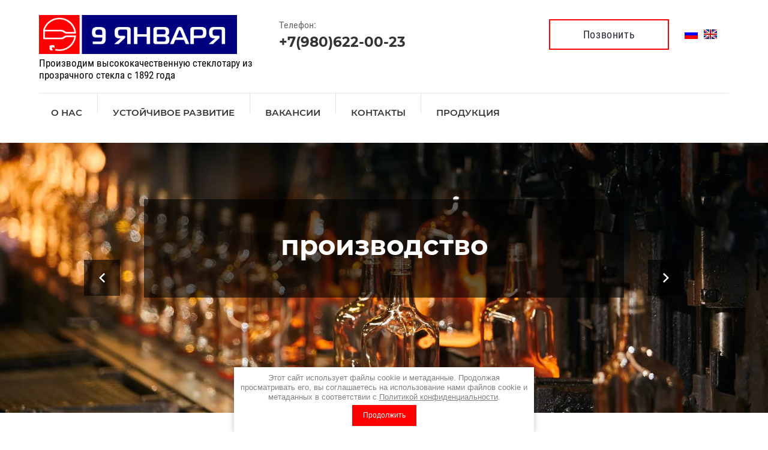

--- FILE ---
content_type: text/html; charset=utf-8
request_url: https://9jn.ru/magazin
body_size: 14704
content:

	<link rel="stylesheet" href="/t/v887/images/css/seo_optima_b.scss.css">
<script src="/t/v887/images/js/seo_optima_b.js"></script>

<div class="cookies-warning cookies-block-js">
	<div class="cookies-warning__body">
		Этот сайт использует файлы cookie и метаданные. 
Продолжая просматривать его, вы соглашаетесь на использование нами файлов cookie и метаданных в соответствии 
с <a target="_blank" href="/politika-konfidencialnosti">Политикой конфиденциальности</a>. <br>
		<div class="cookies-warning__close gr-button-5 cookies-close-js">
			Продолжить
		</div>
	</div>
</div><!doctype html>
 
<html lang="ru">
	 
	<head>
		 
		<meta charset="utf-8">
		 
		<meta name="robots" content="all"/>
		 <title>Магазин</title> 
		<meta name="description" content="Магазин">
		 
		<meta name="keywords" content="Магазин">
		 
		<meta name="SKYPE_TOOLBAR" content="SKYPE_TOOLBAR_PARSER_COMPATIBLE">
		<meta name="viewport" content="width=device-width, height=device-height, initial-scale=1.0, maximum-scale=1.0, user-scalable=yes">
		 
		<meta name="msapplication-tap-highlight" content="no"/>
		 
		<meta name="format-detection" content="telephone=no">
		 
		<meta http-equiv="x-rim-auto-match" content="none">
		  
		<link rel="stylesheet" href="/g/css/styles_articles_tpl.css">
		 
		<link rel="stylesheet" href="/t/v887/images/css/styles.css">
		 
		<link rel="stylesheet" href="/t/v887/images/css/designblock.scss.css">
		 
		<link rel="stylesheet" href="/t/v887/images/css/s3_styles.scss.css">
		 
		<script src="/g/libs/jquery/1.10.2/jquery.min.js"></script>
		 
		<script src="/g/s3/misc/adaptiveimage/1.0.0/adaptiveimage.js"></script>
		 		 <!--shop settings-->
		 
			<link rel="stylesheet" href="/g/css/styles_articles_tpl.css">

            <!-- 46b9544ffa2e5e73c3c971fe2ede35a5 -->
            <script src='/shared/s3/js/lang/ru.js'></script>
            <script src='/shared/s3/js/common.min.js'></script>
        <link rel='stylesheet' type='text/css' href='/shared/s3/css/calendar.css' /><link rel='stylesheet' type='text/css' href='/shared/highslide-4.1.13/highslide.min.css'/>
<script type='text/javascript' src='/shared/highslide-4.1.13/highslide-full.packed.js'></script>
<script type='text/javascript'>
hs.graphicsDir = '/shared/highslide-4.1.13/graphics/';
hs.outlineType = null;
hs.showCredits = false;
hs.lang={cssDirection:'ltr',loadingText:'Загрузка...',loadingTitle:'Кликните чтобы отменить',focusTitle:'Нажмите чтобы перенести вперёд',fullExpandTitle:'Увеличить',fullExpandText:'Полноэкранный',previousText:'Предыдущий',previousTitle:'Назад (стрелка влево)',nextText:'Далее',nextTitle:'Далее (стрелка вправо)',moveTitle:'Передвинуть',moveText:'Передвинуть',closeText:'Закрыть',closeTitle:'Закрыть (Esc)',resizeTitle:'Восстановить размер',playText:'Слайд-шоу',playTitle:'Слайд-шоу (пробел)',pauseText:'Пауза',pauseTitle:'Приостановить слайд-шоу (пробел)',number:'Изображение %1/%2',restoreTitle:'Нажмите чтобы посмотреть картинку, используйте мышь для перетаскивания. Используйте клавиши вперёд и назад'};</script>
<link rel="icon" href="/favicon.png" type="image/png">
	<link rel="apple-touch-icon" href="/thumb/2/LWXycLAsrYVHUeczKuvz_w/r/favicon.png">
	<link rel="apple-touch-icon" sizes="57x57" href="/thumb/2/cSiQoKjZkTMIo0ziQoXd3Q/57c57/favicon.png">
	<link rel="apple-touch-icon" sizes="60x60" href="/thumb/2/ADHYAP_QOPaTX7kCwZk1yQ/60c60/favicon.png">
	<link rel="apple-touch-icon" sizes="72x72" href="/thumb/2/NUeGOwT7ccqi0vKCk5c7CQ/72c72/favicon.png">
	<link rel="apple-touch-icon" sizes="76x76" href="/thumb/2/hXphuvuCGMlCNmPwtBK8JQ/76c76/favicon.png">
	<link rel="apple-touch-icon" sizes="114x114" href="/thumb/2/eu_DCr8HaH-4Fl9Q5T1Yug/114c114/favicon.png">
	<link rel="apple-touch-icon" sizes="120x120" href="/thumb/2/3MmgBXK7FEpfGfzqoDIQig/120c120/favicon.png">
	<link rel="apple-touch-icon" sizes="144x144" href="/thumb/2/j9LDtrtN_JRbLahuwp6tEA/144c144/favicon.png">
	<link rel="apple-touch-icon" sizes="152x152" href="/thumb/2/hJpSN6oEQd3e9064W7B_Jg/152c152/favicon.png">
	<link rel="apple-touch-icon" sizes="180x180" href="/thumb/2/f_vyPxiafrQ-f6zkloMaLQ/180c180/favicon.png">
	
	<meta name="msapplication-TileImage" content="/thumb/2/bmMZwZpxmRExzY98ed18Wg/c/favicon.png">
	<meta name="msapplication-square70x70logo" content="/thumb/2/u4ZCgXlIt0M0m6gZuZtRyQ/70c70/favicon.png">
	<meta name="msapplication-square150x150logo" content="/thumb/2/foNNC3kvbPYBac4AKEENng/150c150/favicon.png">
	<meta name="msapplication-wide310x150logo" content="/thumb/2/4xXaTyEaqfQGm4mLgRUUfg/310c150/favicon.png">
	<meta name="msapplication-square310x310logo" content="/thumb/2/rmdEXcb0zBLSx3J7TTuAiw/310c310/favicon.png">

<!--s3_require-->
<link rel="stylesheet" href="/g/basestyle/1.0.1/user/user.css" type="text/css"/>
<link rel="stylesheet" href="/g/basestyle/1.0.1/user/user.blue.css" type="text/css"/>
<script type="text/javascript" src="/g/basestyle/1.0.1/user/user.js" async></script>
<!--/s3_require-->
					
		
		
		
			<link rel="stylesheet" type="text/css" href="/g/shop2v2/default/css/theme.less.css">		
			<script type="text/javascript" src="/g/printme.js"></script>
		<script type="text/javascript" src="/g/shop2v2/default/js/tpl.js"></script>
		<script type="text/javascript" src="/g/shop2v2/default/js/baron.min.js"></script>
		
			<script type="text/javascript" src="/g/shop2v2/default/js/shop2.2.js"></script>
		
	<script type="text/javascript">shop2.init({"productRefs": [],"apiHash": {"getPromoProducts":"fafb0e39a694692d1c8f27014e4f8e00","getSearchMatches":"cd7cf2a0978c7917acbd943eba4a3b8d","getFolderCustomFields":"8dc091d55c62ca762e16d4c14582ef1d","getProductListItem":"8b093f6d2191d6376ec8809b8c89b00f","cartAddItem":"16bbbe940d6fb6e052cb269adda0bdbe","cartRemoveItem":"2c7d9b05b39ee6d43cf6a54dcd4a75d0","cartUpdate":"1a075eb4350ca129247b0cec17d74c58","cartRemoveCoupon":"ab25ca0ef40eadcf2ff7127e26f0ade8","cartAddCoupon":"0a35fc7a27fcfa551b19e1308918ea5d","deliveryCalc":"ff9fab5cc10bca2327f6148f6a7d6329","printOrder":"ada55e4f340aa18406b249254864ded8","cancelOrder":"4b29caa65734a96ddd333d1905b4c89a","cancelOrderNotify":"311591cd9025169d5bdf65bd012e6329","repeatOrder":"0254ee69a224556002d1d2077b3ba73f","paymentMethods":"60bd5071538e52f9713ad40fd197ccaa","compare":"58844c495590d7c2d6e37f4fe166edcf"},"hash": null,"verId": 2454498,"mode": "main","step": "","uri": "/magazin","IMAGES_DIR": "/d/","my": {"list_picture_enlarge":true,"accessory":"\u0410\u043a\u0441\u0435\u0441\u0441\u0443\u0430\u0440\u044b","kit":"\u041a\u043e\u043c\u043f\u043b\u0435\u043a\u0442","recommend":"\u0420\u0435\u043a\u043e\u043c\u0435\u043d\u0434\u0443\u0435\u043c\u044b\u0435","similar":"\u041f\u043e\u0445\u043e\u0436\u0438\u0435","modification":"\u041c\u043e\u0434\u0438\u0444\u0438\u043a\u0430\u0446\u0438\u0438","mode_catalog":true,"filter_title":"\u0424\u0438\u043b\u044c\u0442\u0440 \u043f\u0440\u043e\u0434\u0443\u043a\u0446\u0438\u0438","hide_in_filter":["price"],"hide_in_search":["price","name","text","folders","new","special","per_page"],"hide_article":true},"shop2_cart_order_payments": 1,"cf_margin_price_enabled": 0,"maps_yandex_key":"","maps_google_key":""});</script>
<style type="text/css">.product-item-thumb {width: 180px;}.product-item-thumb .product-image, .product-item-simple .product-image {height: 160px;width: 180px;}.product-item-thumb .product-amount .amount-title {width: 84px;}.product-item-thumb .product-price {width: 130px;}.shop2-product .product-side-l {width: 180px;}.shop2-product .product-image {height: 160px;width: 180px;}.shop2-product .product-thumbnails li {width: 50px;height: 50px;}</style>
		<link rel="stylesheet" href="/g/templates/webmake/shop2/1.0.0/css/shop.scss.css">
		<script src="/g/templates/webmake/shop2/1.0.0/js/owl.carousel.min.js" charset="utf-8"></script>
		<link rel="stylesheet" href="/g/libs/photoswipe/4.1.0/photoswipe.css">
		<link rel="stylesheet" href="/g/libs/photoswipe/4.1.0/default-skin/default-skin.css">
		<script src="/g/libs/photoswipe/4.1.0/photoswipe.min.js" charset="utf-8"></script>
		<script src="/g/libs/photoswipe/4.1.0/photoswipe-ui-default.js" charset="utf-8"></script>
		<script src="/g/templates/webmake/shop2/1.0.0/js/jquery.formstyler.min.js"></script>
		<script src="/g/templates/webmake/shop2/1.0.0/js/jquery.responsivetabs.min.js"></script>
		<script src="/g/templates/webmake/shop2/1.0.0/js/tap_file.js" charset="utf-8"></script>
		<script src="/g/s3/misc/includeform/0.0.3/s3.includeform.js"></script>
		<script src="/g/templates/shop2/2.63.2/js/nouislider.min.js"></script>
		<script src="/g/libs/jquery-bxslider/4.2.4/jquery.bxslider.min.js"></script>
		<script src="/g/libs/jquery-sly/1.6.1/sly.min.js"></script>
		<script src="/g/libs/jquery-slick/1.5.8/slick.min.js"></script>
		<script src="/g/libs/lightgallery/v1.6.8/lightgallery.min.js"></script>
		<link rel="stylesheet" href="/g/libs/lightgallery/v1.6.8/lightgallery.min.css">
		
		
		<!--<script src="/g/templates/webmake/shop2/1.0.0/js/shop_main.js" charset="utf-8"></script>-->
		<link rel="stylesheet" href="/t/v887/images/css/shop_styles.scss.css">  <!-- стили магазина  -->
		<script src="/t/v887/images/js/shop_main.js" charset="utf-8"></script> <!-- локальная копия shop_main.js -->
		<script src="/t/v887/images/js/site_addons.js" charset="utf-8"></script> <!-- локальная копия shop_main.js -->
		 
		 <!--shop settings-->
		<link href="/g/s3/anketa2/1.0.0/css/jquery-ui.css" rel="stylesheet" type="text/css"/>
		 
		<script src="/g/libs/jqueryui/1.10.0/jquery-ui.min.js" type="text/javascript"></script>
		 		<script src="/g/s3/anketa2/1.0.0/js/jquery.ui.datepicker-ru.js"></script>
		 
		<link rel="stylesheet" href="/g/libs/jquery-popover/0.0.3/jquery.popover.css">
		
		<link rel="stylesheet" href="/t/v887/images/css/main.css">
		 
		<script src="/g/libs/jquery-popover/0.0.3/jquery.popover.min.js" type="text/javascript"></script>
		 
		<script src="/g/s3/misc/form/1.2.0/s3.form.js" type="text/javascript"></script>
		 
		<script src="/g/libs/jquery-bxslider/4.1.2/jquery.bxslider.min.js" type="text/javascript"></script>
		 
		<script src="https://api-maps.yandex.ru/2.1/?lang=ru_RU" type="text/javascript"></script>
		  
		<script type="text/javascript" src="/t/v887/images/js/main.js"></script>
		  
		<!--[if lt IE 10]> <script src="/g/libs/ie9-svg-gradient/0.0.1/ie9-svg-gradient.min.js"></script> <script src="/g/libs/jquery-placeholder/2.0.7/jquery.placeholder.min.js"></script> <script src="/g/libs/jquery-textshadow/0.0.1/jquery.textshadow.min.js"></script> <script src="/g/s3/misc/ie/0.0.1/ie.js"></script> <![endif]-->
		<!--[if lt IE 9]> <script src="/g/libs/html5shiv/html5.js"></script> <![endif]-->
		 		 <link rel="stylesheet" href="/t/v887/images/css/shop_main.scss.css">  <!-- стили магазина  -->
	</head>
	 
	<body>
		 
		<div class="wrapper editorElement layer-type-wrapper" >
			  <div class="side-panel side-panel-62 widget-type-side_panel editorElement layer-type-widget widget-27" data-layers="['widget-17':['tablet-landscape':'inSide','tablet-portrait':'inSide','mobile-landscape':'inSide','mobile-portrait':'inSide'], 'content_menu':['tablet-landscape':'inSide','tablet-portrait':'inSide','mobile-landscape':'inSide','mobile-portrait':'inSide']]" data-phantom="1" data-position="right">
	<div class="side-panel-top">
		<div class="side-panel-button">
			<span class="side-panel-button-icon">
				<span class="side-panel-button-icon-line"></span>
				<span class="side-panel-button-icon-line"></span>
				<span class="side-panel-button-icon-line"></span>
			</span>
		</div>
		<div class="side-panel-top-inner" ></div>
	</div>
	<div class="side-panel-mask"></div>
	<div class="side-panel-content">
		<div class="side-panel-close"></div>		<div class="side-panel-content-inner"></div>
	</div>
</div>   
			<div class="editorElement layer-type-block ui-droppable block-8" >
				<div class="editorElement layer-type-block ui-droppable block-7" >
					<div class="layout columned columns-2 layout_15_id_11" >
						<div class="layout column layout_11" >
							<div class="editorElement layer-type-block ui-droppable block-4" >
								<div class="site-name-6 widget-5 widget-type-site_name editorElement layer-type-widget">
									 <a href="http://9jn.ru"> 						 						 						<div class="sn-wrap">  
									 									<div class="sn-logo">
										 
									<img src="/thumb/2/VzrlrxPbjGmWWz5pWYTeMg/r/d/341933_2718.png" alt="">
										 
									</div>
																		   
									 									  
								</div>
								 </a> 
						</div>
												<div class="site-description widget-7 widget-type-site_description editorElement layer-type-widget">
							 
							<div class="align-elem">
								Производим высококачественную стеклотару из прозрачного стекла с 1892 года
							</div>
							 
						</div>
											</div>
				</div>
				<div class="layout column layout_14" >
					<div class="editorElement layer-type-block ui-droppable block-6" >
												<div class="layout column layout_13" >
							<div class="editorElement layer-type-block ui-droppable block-5" >
								  	<div class="phones-5 widget-4 phones-block contacts-block widget-type-contacts_phone editorElement layer-type-widget">
		<div class="inner">
			<label class="cell-icon" for="tg-phones-5">
				<div class="icon"></div>
			</label>
			<input id="tg-phones-5" class="tgl-but" type="checkbox">
			<div class="block-body-drop">
				<div class="cell-text">
					<div class="title"><div class="align-elem">Телефон:</div></div>
					<div class="text_body">
						<div class="align-elem">
															<div><a href="tel:+79806220023">+7(980)622-00-23</a></div>													</div>
					</div>
				</div>
			</div>
		</div>
	</div>
  
							</div>
						</div>
																		<div class="layout column layout_210" >
							  	<a class="button-210 widget-123 widget-type-button editorElement layer-type-widget" href="/kontakty-1"  data-api-type="popup-form" data-api-url="/-/x-api/v1/public/?method=form/postform&param[form_id]=5630086&param[tpl]=wm.form.popup.tpl&placeholder=placeholder&tit_en=1&sh_err_msg=0&ic_en=0&u_s=/users" data-wr-class="popover-wrap-210"><span>Позвонить</span></a>
  
						</div>
																		<div class="layout column layout_221" >
							                  <div class="languages-221 widget-129 editorElement layer-type-widget">
        <div class="lang-list">
                            <div class="lang-item">
                    <a href="https://9jn.ru/">
                                                <span class="img-convert img-cover">
								                                                                                                                                                                                                                    <img class="icon" src="/thumb/2/y0HCFdUUoqKsV20rHSwcfg/22r/d/wm_languages_ru.png" alt="Ru">
                        </span>
                                            </a>
                </div>
                            <div class="lang-item">
                    <a href="https://en.9jn.ru/">
                                                <span class="img-convert img-cover">
								                                                                                                                                                                                                                    <img class="icon" src="/thumb/2/XezhG8gXTwz9sJr73bGr3Q/22r/d/wm_languages_en.png" alt="En">
                        </span>
                                            </a>
                </div>
                    </div>
    </div>
          
						</div>
											</div>
				</div>
			</div>
						<div class="editorElement layer-type-block ui-droppable block-98" >
				<div class="widget-17 horizontal menu-41 wm-widget-menu widget-type-menu_horizontal editorElement layer-type-widget" data-screen-button="more" data-responsive-tl="button" data-responsive-tp="button" data-responsive-ml="columned" data-more-text="..." data-child-icons="0">
					 
					<div class="menu-button">
						Меню
					</div>
					 
					<div class="menu-scroll">
						     <ul><li class="menu-item"><a href="/o-nas" ><span class="menu-item-text">О нас</span></a></li><li class="delimiter"></li><li class="menu-item"><a href="/ustoychivoye-razvitiye" ><span class="menu-item-text">Устойчивое развитие</span></a></li><li class="delimiter"></li><li class="menu-item"><a href="/vakansii" ><span class="menu-item-text">Вакансии</span></a></li><li class="delimiter"></li><li class="menu-item"><a href="/kontakty" ><span class="menu-item-text">Контакты</span></a></li><li class="delimiter"></li><li class="menu-item"><a href="/magazin" ><span class="menu-item-text">Продукция</span></a></li></ul> 
					</div>
					 
				</div>
			</div>
					</div>
	</div>
		  <div class="widget-114 slider-196 slider widget-type-slider editorElement layer-type-widget" data-setting-pause="4000" 
     data-setting-mode="fade"
     data-setting-auto="0"
     data-setting-controls="1"
     data-setting-pager="0"
     data-setting-pager_selector=".slider-196 .slider-pager"
     data-setting-prev_selector=".slider-196 .slider-prev"
     data-setting-next_selector=".slider-196 .slider-next"
     data-setting-prev_text="" 
     data-setting-next_text=""
	 data-type-pager="normal"
	 data-text_position="out"
	 data-setting-auto_controls_selector=".slider-196 .auto_controls"
	 data-setting-auto_controls="0,0,0,0,0"
	 data-setting-autoControlsCombine="0"
	 data-text-block="1">
	<div class="slider-inner">
		                                                        			<div class="slider-item-1 slider-item" data-src="/thumb/2/gP2e7VXwjjXg50eHeNBzfA/3020r/d/np3a4821_1.jpg">
								<a href="/ustoychivoye-razvitiye"></a>			</div>
		                                                        			<div class="slider-item-2 slider-item" data-src="/thumb/2/1QGyumwGHXEsbCjzTZ46Ug/3020r/d/np3a5108.jpg">
								<a href="/magazin"></a>			</div>
		                                                        			<div class="slider-item-3 slider-item" data-src="/thumb/2/QMPSf1pOyEbyysV92Tj6bw/3020r/d/dji_0126.jpg">
								<a href="https://9jn.ru/o-nas"></a>			</div>
			</div>
			<div class="text_wrapper" data-setting-mode="fade">
			<div class="text_inner"><div  class="text_slider"><div class="text-slider-wp"><div class="block-title"><a href="/ustoychivoye-razvitiye"><span class="align-elem">производство</span></a></div><div class="block-body"><div><div class="align-elem"></div></div></div></div></div><div  class="text_slider"><div class="text-slider-wp"><div class="block-title"><a href="/magazin"><span class="align-elem">продукция</span></a></div><div class="block-body"><div><div class="align-elem"></div></div></div></div></div><div  class="text_slider"><div class="text-slider-wp"><div class="block-title"><a href="https://9jn.ru/o-nas"><span class="align-elem">о нас</span></a></div><div class="block-body"><div><div class="align-elem"></div></div></div></div></div></div>
		</div>
			<div class="slider-controls">
		<span class="slider-prev"></span>
		<span class="slider-next"></span>
	</div>
				<div class="slider-pager-wrap">
			<div class="bx-auto_controls">
				<div class="auto_controls"></div>							</div>
		</div>
	</div>
  	<div class="editorElement layer-type-block ui-droppable block-117" >
		<div class="layout layout_center not-columned layout_214_id_215" >
			<div class="editorElement layer-type-block ui-droppable block-118" >
				<div class="editorElement layer-type-block ui-droppable block-119 shop-wr" >
																	<aside role="complementary" class="sidebar left">
							<div class="mag-block">
																
    
<div class="search-online-store">
    <div class="block-title">Расширенный поиск</div>

    <div class="block-body">
        <form class="dropdown" action="/magazin/search" enctype="multipart/form-data">
            <input type="hidden" name="sort_by" value="">
            
	        
            
            
                        
            
                        <div id="shop2_search_global_fields">
                
			
			
												<div class="field select">
						<span class="field-title">Категория:</span><br>
						<select name="s[kategoria]" data-placeholder="Все">
							<option value="">Все</option>
															<option value="119690886">Соусы, уксус</option>
															<option value="119691086">Вода, лимонады, соки</option>
															<option value="119691286">Водка, вино, коньяки</option>
															<option value="75647302">Банки</option>
															<option value="119691486">Парфюмерия, косметика</option>
															<option value="180607701">Премиум сегмент</option>
															<option value="180607901">Эксклюзивные проекты</option>
													</select>
					</div>
							

					
			
												<div class="field select">
						<span class="field-title">Объем:</span><br>
						<select name="s[ob_em_189]" data-placeholder="Все">
							<option value="">Все</option>
															<option value="100579305">0,04</option>
															<option value="180436901">0,05</option>
															<option value="140119486">0,086</option>
															<option value="121757686">0,1</option>
															<option value="121757886">0,18</option>
															<option value="121758086">0,2</option>
															<option value="121758286">0,22</option>
															<option value="121758486">0,25</option>
															<option value="121758686">0,33</option>
															<option value="121759086">0,35</option>
															<option value="121758886">0,5</option>
															<option value="121759286">0,7</option>
															<option value="121759486">0,75</option>
															<option value="121759686">1,0</option>
															<option value="121831486">1,5</option>
															<option value="121832286">1,75</option>
															<option value="151561705">3,0</option>
													</select>
					</div>
							

					
			
												<div class="field select">
						<span class="field-title">Венчик:</span><br>
						<select name="s[tip_kolpaka_400]" data-placeholder="Все">
							<option value="">Все</option>
															<option value="121837486">ВТ</option>
															<option value="121840686">В-30</option>
															<option value="123491086">В-33</option>
															<option value="123491286">В-30Н</option>
															<option value="121839886">В-30М</option>
															<option value="121837286">ВН-28М</option>
															<option value="121838286">В-28-1</option>
															<option value="121838486">В-28-2</option>
															<option value="121838686">ВМ-2М</option>
															<option value="121838886">В-32В</option>
															<option value="121840286">ВМ-2</option>
															<option value="121839086">ВМ-4</option>
															<option value="121837686">КП</option>
															<option value="121839286">КПМ-30</option>
															<option value="121838086">КП-29</option>
															<option value="121841886">КП-29М</option>
															<option value="121839486">П27-МК18</option>
															<option value="121839686">П27-МК19</option>
															<option value="121840086">П-29Б</option>
															<option value="123490886">В-28-3</option>
															<option value="121840486">В-31-4</option>
															<option value="121841486">В-30-6</option>
															<option value="121840886">В-29Н</option>
															<option value="121841086">П-33</option>
															<option value="121841286">П-35-5</option>
															<option value="121841686">П-36</option>
															<option value="121837886">ТО-43</option>
															<option value="140118886">ВН-15,6-К22</option>
															<option value="180347101">П-27Мк</option>
															<option value="180347301">В-18-1</option>
															<option value="180347501">В-30н</option>
															<option value="180347701">П-34МК</option>
															<option value="180347901">КПМ-29</option>
															<option value="180348101">П-29Мк</option>
															<option value="180866501">П-36-6</option>
															<option value="180868101">КПМ-30В</option>
															<option value="180868301">П40-н</option>
															<option value="180868501">П-29мк</option>
															<option value="75635902">ТО-58*4</option>
															<option value="151561505">В-32-В</option>
															<option value="151564305">ТО-82</option>
															<option value="151566105">F-15,3</option>
															<option value="151566305">F-20</option>
															<option value="151566505">BKF-17</option>
															<option value="151568905">F-15</option>
															<option value="153365105">В-25Н</option>
													</select>
					</div>
							

			            </div>
                        
            
            
            
            
            <div class="submit">
                <button type="submit" class="search-btn">Найти</button>
            </div>
        <re-captcha data-captcha="recaptcha"
     data-name="captcha"
     data-sitekey="6LcYvrMcAAAAAKyGWWuW4bP1De41Cn7t3mIjHyNN"
     data-lang="ru"
     data-rsize="invisible"
     data-type="image"
     data-theme="light"></re-captcha></form>
    </div>
</div><!-- Search Form -->							</div>
							<ul class="content_menu"><li><a href="/magazin/folder/bytovaya-tehnika" >Соусы, уксус</a></li><li><a href="/magazin/folder/bytovaya-tehnika-1" >Вода, лимонады, соки</a></li><li><a href="/magazin/folder/videokamery" >Водка, вино, коньяки</a></li><li><a href="/magazin/folder/testovaya-kategoriya" >Парфюмерия, косметика</a></li><li><a href="/magazin/folder/premium-segment" >Премиум сегмент</a></li><li><a href="/magazin/folder/eksklyuzivnye-pozicii" >Эксклюзивные проекты</a></li></ul>				        </aside> <!-- .sidebar-left -->
										<div class="editorElement layer-type-block ui-droppable block-120" >
						 <div class="widget-125 path widget-type-path editorElement layer-type-widget"><a href="/">Главная</a><span> \ </span>Продукция</div> 
						<h1 class="h1 widget-126 widget-type-h1 editorElement layer-type-widget">
							Ассортимент
						</h1>
						<article class="content-220 content widget-127 widget-type-content editorElement layer-type-widget">	
	<div class="shop2-cookies-disabled shop2-warning hide"></div>
	
	
	
									
	
		    

		
		
					
	
	
		


		
			
			
			
			
			
			
			
			
			

			<div class="shop2-panel-sorting clear-self">
		
									<form action="#" class="shop-filter">
					<div class="shop2-filter-btn">Фильтр продукции</div>
						<div class="shop2-filter-block">
							<a id="shop2-filter"></a>

										<div class="shop-param-filter">
				
				
									
		
	<div class="shop2-filter-fields type-select param-wrap"><div class="param-title">Категория:</div><div class="param-body"><select name="s[kategoria]" data-placeholder="Все"><option value="">Все</option><option  value="119690886">Соусы, уксус</option><option  value="119691086">Вода, лимонады, соки</option><option  value="119691286">Водка, вино, коньяки</option><option  value="75647302">Банки</option><option  value="119691486">Парфюмерия, косметика</option><option  value="180607701">Премиум сегмент</option><option  value="180607901">Эксклюзивные проекты</option></select></div></div><div class="shop2-filter-fields type-select param-wrap"><div class="param-title">Объем:</div><div class="param-body"><select name="s[ob_em_189]" data-placeholder="Все"><option value="">Все</option><option  value="100579305">0,04</option><option  value="180436901">0,05</option><option  value="140119486">0,086</option><option  value="121757686">0,1</option><option  value="121757886">0,18</option><option  value="121758086">0,2</option><option  value="121758286">0,22</option><option  value="121758486">0,25</option><option  value="121758686">0,33</option><option  value="121759086">0,35</option><option  value="121758886">0,5</option><option  value="121759286">0,7</option><option  value="121759486">0,75</option><option  value="121759686">1,0</option><option  value="121831486">1,5</option><option  value="121832286">1,75</option><option  value="151561705">3,0</option></select></div></div><div class="shop2-filter-fields type-select param-wrap"><div class="param-title">Венчик:</div><div class="param-body"><select name="s[tip_kolpaka_400]" data-placeholder="Все"><option value="">Все</option><option  value="121837486">ВТ</option><option  value="121840686">В-30</option><option  value="123491086">В-33</option><option  value="123491286">В-30Н</option><option  value="121839886">В-30М</option><option  value="121837286">ВН-28М</option><option  value="121838286">В-28-1</option><option  value="121838486">В-28-2</option><option  value="121838686">ВМ-2М</option><option  value="121838886">В-32В</option><option  value="121840286">ВМ-2</option><option  value="121839086">ВМ-4</option><option  value="121837686">КП</option><option  value="121839286">КПМ-30</option><option  value="121838086">КП-29</option><option  value="121841886">КП-29М</option><option  value="121839486">П27-МК18</option><option  value="121839686">П27-МК19</option><option  value="121840086">П-29Б</option><option  value="123490886">В-28-3</option><option  value="121840486">В-31-4</option><option  value="121841486">В-30-6</option><option  value="121840886">В-29Н</option><option  value="121841086">П-33</option><option  value="121841286">П-35-5</option><option  value="121841686">П-36</option><option  value="121837886">ТО-43</option><option  value="140118886">ВН-15,6-К22</option><option  value="180347101">П-27Мк</option><option  value="180347301">В-18-1</option><option  value="180347501">В-30н</option><option  value="180347701">П-34МК</option><option  value="180347901">КПМ-29</option><option  value="180348101">П-29Мк</option><option  value="180866501">П-36-6</option><option  value="180868101">КПМ-30В</option><option  value="180868301">П40-н</option><option  value="180868501">П-29мк</option><option  value="75635902">ТО-58*4</option><option  value="151561505">В-32-В</option><option  value="151564305">ТО-82</option><option  value="151566105">F-15,3</option><option  value="151566305">F-20</option><option  value="151566505">BKF-17</option><option  value="151568905">F-15</option><option  value="153365105">В-25Н</option></select></div></div>
								

				
				
			</div>
		

							<a href="#" class="shop2-btn shop-filter-go">Показать (<span  class="result "id="filter-result"> 0</span>)</a>

							<a href="/magazin" class="shop2-btn shop2-filter-reset">
								<svg preserveAspectRatio="xMidYMid" width="12" height="13" viewBox="0 0 12 13">
									<path d="M5.809,13.012 C3.412,13.012 1.126,11.533 0.111,9.232 C-0.176,8.578 0.091,7.798 0.715,7.496 C1.333,7.191 2.068,7.468 2.354,8.121 C2.965,9.501 4.371,10.393 5.809,10.393 C7.858,10.393 9.523,8.631 9.523,6.470 C9.523,4.307 7.858,2.626 5.809,2.626 C4.932,2.626 4.115,2.953 3.469,3.507 C3.469,3.507 4.499,4.597 4.499,4.597 C4.737,4.846 4.564,5.290 4.229,5.290 C4.229,5.290 2.252,5.294 2.252,5.294 C2.252,5.294 0.396,5.294 0.396,5.294 C0.300,5.294 0.212,5.254 0.143,5.193 C0.064,5.119 0.009,5.013 0.007,4.891 C0.007,4.891 0.007,4.825 0.007,4.825 C0.007,4.825 0.007,4.287 0.007,4.287 C0.007,4.287 -0.005,0.832 -0.005,0.832 C-0.006,0.480 0.412,0.293 0.652,0.541 C0.652,0.541 1.698,1.664 1.698,1.664 C1.987,1.382 2.313,1.142 2.647,0.921 C3.091,0.644 3.573,0.424 4.075,0.272 C4.631,0.105 5.213,0.012 5.809,0.012 C9.225,0.012 11.999,2.867 11.999,6.470 C11.999,10.075 9.225,13.012 5.809,13.012 Z" class="filter-reset-ico"/>
								</svg>
								Сбросить
							 </a>
							<div class="shop2-clear-container"></div>
						</div>

					<re-captcha data-captcha="recaptcha"
     data-name="captcha"
     data-sitekey="6LcYvrMcAAAAAKyGWWuW4bP1De41Cn7t3mIjHyNN"
     data-lang="ru"
     data-rsize="invisible"
     data-type="image"
     data-theme="light"></re-captcha></form><!-- Filter -->
				
				<div class="view-shop">
					<a href="#" title="Витрина" data-value="thumbs" class="shop2-btn thumbs  active-view"><span class="view-shop-ico"></span><span class="view-shop-ico2"></span></a>
					<a href="#" title="Список" data-value="simple" class="shop2-btn simple "><span class="view-shop-ico"></span><span class="view-shop-ico2"></span></a>
					<a href="#" title="Прайс-лист" data-value="list" class="shop2-btn pricelist "><span class="view-shop-ico"></span><span class="view-shop-ico2"></span></a>
				</div>

				<div class="sorting-wrap sorting">
					<strong class="sort-title">Сортировать по:</strong>
					<div class="sorting-block">
						<div><a href="#" class="sort-param sort-param-asc " data-name="name">Названию<span>&nbsp;</span></a></div>
						<div><a href="#" class="sort-param sort-param-desc " data-name="name">Названию<span>&nbsp;</span></a></div>
					
												<div><a href="#" class="sort-param sort-param-asc " data-name="price">Цене<span>&nbsp;</span></a></div>
						<div><a href="#" class="sort-param sort-param-desc " data-name="price">Цене<span>&nbsp;</span></a></div>
						
						
						
						<div><a href="#" class="sort-reset"><ins>Сбросить</ins><span>&nbsp;</span></a></div>
					</div>
				</div>
			</div>
		
		            



            <div class="product-list product-list-thumbs">
                                <form method="post" action="/magazin?mode=cart&amp;action=add" accept-charset="utf-8" class="shop2-item-product product-thumb-item">
    <div class="product-thumb-item-in">
        <input type="hidden" name="kind_id" value="1340989905" />
        <input type="hidden" name="product_id" value="1037034905" />
        <input type="hidden" name="meta" value="null" />
    
        <div class="product-top">
            <div class="product-image" >
                                    <a href="/magazin/product/aragveli">
                        <img src="/thumb/2/vbQFWHNFOmQJJOaYSTUVGA/180r160/d/285.jpg" alt="Арагвели" title="Арагвели" />
                    </a>
                    <div class="verticalMiddle"></div>
                                            </div>
    
                        
            <div class="product-name"><a href="/magazin/product/aragveli">Арагвели</a></div>
            
                        
                        <div class="product-anonce">
                Бутылка с авторскими правами заказчика!<br />
<br />
Не подлежит общей продаже!
            </div>
                        
            <table class="shop2-product-options">
			<div class="product-compare">
			<label>
				<input type="checkbox" value="1340989905"/>
				Добавить к сравнению
			</label>
		</div>
		
</table>    
                            
                
        </div>
                    <div class="product-bot clear-self">
                 <div class="product-price">
                    	
                    		<div class="price-current ">
		<strong>0.00</strong> руб.			</div>
                </div>
                

                


<input type="hidden" value="Арагвели" name="product_name" />
<input type="hidden" value="https://9jn.ru/magazin/product/aragveli" name="product_link" />            </div>
            </div>
<re-captcha data-captcha="recaptcha"
     data-name="captcha"
     data-sitekey="6LcYvrMcAAAAAKyGWWuW4bP1De41Cn7t3mIjHyNN"
     data-lang="ru"
     data-rsize="invisible"
     data-type="image"
     data-theme="light"></re-captcha></form>                    <form method="post" action="/magazin?mode=cart&amp;action=add" accept-charset="utf-8" class="shop2-item-product product-thumb-item">
    <div class="product-thumb-item-in">
        <input type="hidden" name="kind_id" value="1340968305" />
        <input type="hidden" name="product_id" value="1037013505" />
        <input type="hidden" name="meta" value="null" />
    
        <div class="product-top">
            <div class="product-image" >
                                    <a href="/magazin/product/kalashnikov">
                        <img src="/thumb/2/Z5g92ulr4fdPyEpO0WPBmg/180r160/d/k-030.jpg" alt="Калашников" title="Калашников" />
                    </a>
                    <div class="verticalMiddle"></div>
                                            </div>
    
                        
            <div class="product-name"><a href="/magazin/product/kalashnikov">Калашников</a></div>
            
                        
                        <div class="product-anonce">
                Бутылка с авторскими правами заказчика!<br />
<br />
Не подлежит общей продаже!
            </div>
                        
            <table class="shop2-product-options">
			<div class="product-compare">
			<label>
				<input type="checkbox" value="1340968305"/>
				Добавить к сравнению
			</label>
		</div>
		
</table>    
                            
                
        </div>
                    <div class="product-bot clear-self">
                 <div class="product-price">
                    	
                    		<div class="price-current ">
		<strong>0.00</strong> руб.			</div>
                </div>
                

                


<input type="hidden" value="Калашников" name="product_name" />
<input type="hidden" value="https://9jn.ru/magazin/product/kalashnikov" name="product_link" />            </div>
            </div>
<re-captcha data-captcha="recaptcha"
     data-name="captcha"
     data-sitekey="6LcYvrMcAAAAAKyGWWuW4bP1De41Cn7t3mIjHyNN"
     data-lang="ru"
     data-rsize="invisible"
     data-type="image"
     data-theme="light"></re-captcha></form>                    <form method="post" action="/magazin?mode=cart&amp;action=add" accept-charset="utf-8" class="shop2-item-product product-thumb-item">
    <div class="product-thumb-item-in">
        <input type="hidden" name="kind_id" value="1340941105" />
        <input type="hidden" name="product_id" value="1036992105" />
        <input type="hidden" name="meta" value="null" />
    
        <div class="product-top">
            <div class="product-image" >
                                    <a href="/magazin/product/koktebel">
                        <img src="/thumb/2/Y8BqcbwTq9bqlna9tZ6cog/180r160/d/koktebel_308.jpg" alt="Коктебель" title="Коктебель" />
                    </a>
                    <div class="verticalMiddle"></div>
                                            </div>
    
                        
            <div class="product-name"><a href="/magazin/product/koktebel">Коктебель</a></div>
            
                        
                        <div class="product-anonce">
                Бутылка с авторскими правами заказчика!<br />
<br />
Не подлежит общей продаже!
            </div>
                        
            <table class="shop2-product-options">
			<div class="product-compare">
			<label>
				<input type="checkbox" value="1340941105"/>
				Добавить к сравнению
			</label>
		</div>
		
</table>    
                            
                
        </div>
                    <div class="product-bot clear-self">
                 <div class="product-price">
                    	
                    		<div class="price-current ">
		<strong>0.00</strong> руб.			</div>
                </div>
                

                


<input type="hidden" value="Коктебель" name="product_name" />
<input type="hidden" value="https://9jn.ru/magazin/product/koktebel" name="product_link" />            </div>
            </div>
<re-captcha data-captcha="recaptcha"
     data-name="captcha"
     data-sitekey="6LcYvrMcAAAAAKyGWWuW4bP1De41Cn7t3mIjHyNN"
     data-lang="ru"
     data-rsize="invisible"
     data-type="image"
     data-theme="light"></re-captcha></form>                    <form method="post" action="/magazin?mode=cart&amp;action=add" accept-charset="utf-8" class="shop2-item-product product-thumb-item">
    <div class="product-thumb-item-in">
        <input type="hidden" name="kind_id" value="1340931705" />
        <input type="hidden" name="product_id" value="1036983105" />
        <input type="hidden" name="meta" value="null" />
    
        <div class="product-top">
            <div class="product-image" >
                                    <a href="/magazin/product/velikaya-step">
                        <img src="/thumb/2/tQroK6akwFcUisVPugkNCA/180r160/d/velikaya_step_k-034.jpg" alt="Великая Степь" title="Великая Степь" />
                    </a>
                    <div class="verticalMiddle"></div>
                                            </div>
    
                        
            <div class="product-name"><a href="/magazin/product/velikaya-step">Великая Степь</a></div>
            
                        
                        <div class="product-anonce">
                Бутылка с авторскими правами заказчика!<br />
<br />
Не подлежит общей продаже!
            </div>
                        
            <table class="shop2-product-options">
			<div class="product-compare">
			<label>
				<input type="checkbox" value="1340931705"/>
				Добавить к сравнению
			</label>
		</div>
		
</table>    
                            
                
        </div>
                    <div class="product-bot clear-self">
                 <div class="product-price">
                    	
                    		<div class="price-current ">
		<strong>0.00</strong> руб.			</div>
                </div>
                

                


<input type="hidden" value="Великая Степь" name="product_name" />
<input type="hidden" value="https://9jn.ru/magazin/product/velikaya-step" name="product_link" />            </div>
            </div>
<re-captcha data-captcha="recaptcha"
     data-name="captcha"
     data-sitekey="6LcYvrMcAAAAAKyGWWuW4bP1De41Cn7t3mIjHyNN"
     data-lang="ru"
     data-rsize="invisible"
     data-type="image"
     data-theme="light"></re-captcha></form>                    <form method="post" action="/magazin?mode=cart&amp;action=add" accept-charset="utf-8" class="shop2-item-product product-thumb-item">
    <div class="product-thumb-item-in">
        <input type="hidden" name="kind_id" value="1340884505" />
        <input type="hidden" name="product_id" value="1036947305" />
        <input type="hidden" name="meta" value="null" />
    
        <div class="product-top">
            <div class="product-image" >
                                    <a href="/magazin/product/mane">
                        <img src="/thumb/2/T2hrBzUkOBa71K-qrv9Nsg/180r160/d/mane_k-020.jpg" alt="Манэ" title="Манэ" />
                    </a>
                    <div class="verticalMiddle"></div>
                                            </div>
    
                        
            <div class="product-name"><a href="/magazin/product/mane">Манэ</a></div>
            
                        
                        <div class="product-anonce">
                Бутылка с авторскими правами заказчика!<br />
<br />
Не подлежит общей продаже!
            </div>
                        
            <table class="shop2-product-options">
			<div class="product-compare">
			<label>
				<input type="checkbox" value="1340884505"/>
				Добавить к сравнению
			</label>
		</div>
		
</table>    
                            
                
        </div>
                    <div class="product-bot clear-self">
                 <div class="product-price">
                    	
                    		<div class="price-current ">
		<strong>0.00</strong> руб.			</div>
                </div>
                

                


<input type="hidden" value="Манэ" name="product_name" />
<input type="hidden" value="https://9jn.ru/magazin/product/mane" name="product_link" />            </div>
            </div>
<re-captcha data-captcha="recaptcha"
     data-name="captcha"
     data-sitekey="6LcYvrMcAAAAAKyGWWuW4bP1De41Cn7t3mIjHyNN"
     data-lang="ru"
     data-rsize="invisible"
     data-type="image"
     data-theme="light"></re-captcha></form>                    <form method="post" action="/magazin?mode=cart&amp;action=add" accept-charset="utf-8" class="shop2-item-product product-thumb-item">
    <div class="product-thumb-item-in">
        <input type="hidden" name="kind_id" value="1340879905" />
        <input type="hidden" name="product_id" value="1036942905" />
        <input type="hidden" name="meta" value="null" />
    
        <div class="product-top">
            <div class="product-image" >
                                    <a href="/magazin/product/astafyan">
                        <img src="/thumb/2/qdYtmovUD_KMo0ulVdPsNA/180r160/d/astafyan_k-19.jpg" alt="Астафян" title="Астафян" />
                    </a>
                    <div class="verticalMiddle"></div>
                                            </div>
    
                        
            <div class="product-name"><a href="/magazin/product/astafyan">Астафян</a></div>
            
                        
                        <div class="product-anonce">
                Бутылка с авторскими правами заказчика!<br />
<br />
Не подлежит общей продаже!
            </div>
                        
            <table class="shop2-product-options">
			<div class="product-compare">
			<label>
				<input type="checkbox" value="1340879905"/>
				Добавить к сравнению
			</label>
		</div>
		
</table>    
                            
                
        </div>
                    <div class="product-bot clear-self">
                 <div class="product-price">
                    	
                    		<div class="price-current ">
		<strong>0.00</strong> руб.			</div>
                </div>
                

                


<input type="hidden" value="Астафян" name="product_name" />
<input type="hidden" value="https://9jn.ru/magazin/product/astafyan" name="product_link" />            </div>
            </div>
<re-captcha data-captcha="recaptcha"
     data-name="captcha"
     data-sitekey="6LcYvrMcAAAAAKyGWWuW4bP1De41Cn7t3mIjHyNN"
     data-lang="ru"
     data-rsize="invisible"
     data-type="image"
     data-theme="light"></re-captcha></form>                    <form method="post" action="/magazin?mode=cart&amp;action=add" accept-charset="utf-8" class="shop2-item-product product-thumb-item">
    <div class="product-thumb-item-in">
        <input type="hidden" name="kind_id" value="1340867505" />
        <input type="hidden" name="product_id" value="1036931305" />
        <input type="hidden" name="meta" value="null" />
    
        <div class="product-top">
            <div class="product-image" >
                                    <a href="/magazin/product/k-14-0-7-fob">
                        <img src="/thumb/2/bQPiI0uaue_ChSiISYNRGw/180r160/d/k-014_07_fob.jpg" alt="К-14 0,7 ФОБ" title="К-14 0,7 ФОБ" />
                    </a>
                    <div class="verticalMiddle"></div>
                                            </div>
    
                        
            <div class="product-name"><a href="/magazin/product/k-14-0-7-fob">К-14 0,7 ФОБ</a></div>
            
                        
                        <div class="product-anonce">
                Бутылка с авторскими правами заказчика!<br />
<br />
Не подлежит общей продаже!
            </div>
                        
            <table class="shop2-product-options">
			<div class="product-compare">
			<label>
				<input type="checkbox" value="1340867505"/>
				Добавить к сравнению
			</label>
		</div>
		
</table>    
                            
                
        </div>
                    <div class="product-bot clear-self">
                 <div class="product-price">
                    	
                    		<div class="price-current ">
		<strong>0.00</strong> руб.			</div>
                </div>
                

                


<input type="hidden" value="К-14 0,7 ФОБ" name="product_name" />
<input type="hidden" value="https://9jn.ru/magazin/product/k-14-0-7-fob" name="product_link" />            </div>
            </div>
<re-captcha data-captcha="recaptcha"
     data-name="captcha"
     data-sitekey="6LcYvrMcAAAAAKyGWWuW4bP1De41Cn7t3mIjHyNN"
     data-lang="ru"
     data-rsize="invisible"
     data-type="image"
     data-theme="light"></re-captcha></form>                    <form method="post" action="/magazin?mode=cart&amp;action=add" accept-charset="utf-8" class="shop2-item-product product-thumb-item">
    <div class="product-thumb-item-in">
        <input type="hidden" name="kind_id" value="1340860105" />
        <input type="hidden" name="product_id" value="1036924305" />
        <input type="hidden" name="meta" value="null" />
    
        <div class="product-top">
            <div class="product-image" >
                                    <a href="/magazin/product/k-15-0-7">
                        <img src="/thumb/2/JWgPYomezywL3pLn0j915Q/180r160/d/k-015_07l.jpg" alt="К-15 0,7" title="К-15 0,7" />
                    </a>
                    <div class="verticalMiddle"></div>
                                            </div>
    
                        
            <div class="product-name"><a href="/magazin/product/k-15-0-7">К-15 0,7</a></div>
            
                        
                        <div class="product-anonce">
                Бутылка с авторскими правами заказчика!<br />
<br />
Не подлежит общей продаже!
            </div>
                        
            <table class="shop2-product-options">
			<div class="product-compare">
			<label>
				<input type="checkbox" value="1340860105"/>
				Добавить к сравнению
			</label>
		</div>
		
</table>    
                            
                
        </div>
                    <div class="product-bot clear-self">
                 <div class="product-price">
                    	
                    		<div class="price-current ">
		<strong>0.00</strong> руб.			</div>
                </div>
                

                


<input type="hidden" value="К-15 0,7" name="product_name" />
<input type="hidden" value="https://9jn.ru/magazin/product/k-15-0-7" name="product_link" />            </div>
            </div>
<re-captcha data-captcha="recaptcha"
     data-name="captcha"
     data-sitekey="6LcYvrMcAAAAAKyGWWuW4bP1De41Cn7t3mIjHyNN"
     data-lang="ru"
     data-rsize="invisible"
     data-type="image"
     data-theme="light"></re-captcha></form>                    <form method="post" action="/magazin?mode=cart&amp;action=add" accept-charset="utf-8" class="shop2-item-product product-thumb-item">
    <div class="product-thumb-item-in">
        <input type="hidden" name="kind_id" value="1340851505" />
        <input type="hidden" name="product_id" value="1036915905" />
        <input type="hidden" name="meta" value="null" />
    
        <div class="product-top">
            <div class="product-image" >
                                    <a href="/magazin/product/k-16-1-0">
                        <img src="/thumb/2/k2X3Yof6yfkSGEerwqYDvg/180r160/d/k-016_1l_old.jpg" alt="К-16 1,0" title="К-16 1,0" />
                    </a>
                    <div class="verticalMiddle"></div>
                                            </div>
    
                        
            <div class="product-name"><a href="/magazin/product/k-16-1-0">К-16 1,0</a></div>
            
                        
                        <div class="product-anonce">
                Бутылка с авторскими правами заказчика!<br />
<br />
Не подлежит общей продаже!
            </div>
                        
            <table class="shop2-product-options">
			<div class="product-compare">
			<label>
				<input type="checkbox" value="1340851505"/>
				Добавить к сравнению
			</label>
		</div>
		
</table>    
                            
                
        </div>
                    <div class="product-bot clear-self">
                 <div class="product-price">
                    	
                    		<div class="price-current ">
		<strong>0.00</strong> руб.			</div>
                </div>
                

                


<input type="hidden" value="К-16 1,0" name="product_name" />
<input type="hidden" value="https://9jn.ru/magazin/product/k-16-1-0" name="product_link" />            </div>
            </div>
<re-captcha data-captcha="recaptcha"
     data-name="captcha"
     data-sitekey="6LcYvrMcAAAAAKyGWWuW4bP1De41Cn7t3mIjHyNN"
     data-lang="ru"
     data-rsize="invisible"
     data-type="image"
     data-theme="light"></re-captcha></form>                    <form method="post" action="/magazin?mode=cart&amp;action=add" accept-charset="utf-8" class="shop2-item-product product-thumb-item">
    <div class="product-thumb-item-in">
        <input type="hidden" name="kind_id" value="1340825105" />
        <input type="hidden" name="product_id" value="1036894905" />
        <input type="hidden" name="meta" value="null" />
    
        <div class="product-top">
            <div class="product-image" >
                                    <a href="/magazin/product/nastoyashchaya">
                        <img src="/thumb/2/Y5GAWdePXgonPAsY4Ik8tQ/180r160/d/nastoyashchaya_k-023.jpg" alt="Настоящая" title="Настоящая" />
                    </a>
                    <div class="verticalMiddle"></div>
                                            </div>
    
                        
            <div class="product-name"><a href="/magazin/product/nastoyashchaya">Настоящая</a></div>
            
                        
                        <div class="product-anonce">
                Бутылка с авторскими правами заказчика!<br />
<br />
Не подлежит общей продаже!
            </div>
                        
            <table class="shop2-product-options">
			<div class="product-compare">
			<label>
				<input type="checkbox" value="1340825105"/>
				Добавить к сравнению
			</label>
		</div>
		
</table>    
                            
                
        </div>
                    <div class="product-bot clear-self">
                 <div class="product-price">
                    	
                    		<div class="price-current ">
		<strong>0.00</strong> руб.			</div>
                </div>
                

                


<input type="hidden" value="Настоящая" name="product_name" />
<input type="hidden" value="https://9jn.ru/magazin/product/nastoyashchaya" name="product_link" />            </div>
            </div>
<re-captcha data-captcha="recaptcha"
     data-name="captcha"
     data-sitekey="6LcYvrMcAAAAAKyGWWuW4bP1De41Cn7t3mIjHyNN"
     data-lang="ru"
     data-rsize="invisible"
     data-type="image"
     data-theme="light"></re-captcha></form>                    <form method="post" action="/magazin?mode=cart&amp;action=add" accept-charset="utf-8" class="shop2-item-product product-thumb-item">
    <div class="product-thumb-item-in">
        <input type="hidden" name="kind_id" value="1340173705" />
        <input type="hidden" name="product_id" value="1036689305" />
        <input type="hidden" name="meta" value="null" />
    
        <div class="product-top">
            <div class="product-image" >
                                    <a href="/magazin/product/russkij-rezerv">
                        <img src="/thumb/2/B0pOxyb0vMlx74Hiiac8tA/180r160/d/russkij_rezerv_k-024.jpg" alt="Русский Резерв" title="Русский Резерв" />
                    </a>
                    <div class="verticalMiddle"></div>
                                            </div>
    
                        
            <div class="product-name"><a href="/magazin/product/russkij-rezerv">Русский Резерв</a></div>
            
                        
                        <div class="product-anonce">
                Бутылка с авторскими правами заказчика!<br />
<br />
Не подлежит общей продаже!
            </div>
                        
            <table class="shop2-product-options">
			<div class="product-compare">
			<label>
				<input type="checkbox" value="1340173705"/>
				Добавить к сравнению
			</label>
		</div>
		
</table>    
                            
                
        </div>
                    <div class="product-bot clear-self">
                 <div class="product-price">
                    	
                    		<div class="price-current ">
		<strong>0.00</strong> руб.			</div>
                </div>
                

                


<input type="hidden" value="Русский Резерв" name="product_name" />
<input type="hidden" value="https://9jn.ru/magazin/product/russkij-rezerv" name="product_link" />            </div>
            </div>
<re-captcha data-captcha="recaptcha"
     data-name="captcha"
     data-sitekey="6LcYvrMcAAAAAKyGWWuW4bP1De41Cn7t3mIjHyNN"
     data-lang="ru"
     data-rsize="invisible"
     data-type="image"
     data-theme="light"></re-captcha></form>                    <form method="post" action="/magazin?mode=cart&amp;action=add" accept-charset="utf-8" class="shop2-item-product product-thumb-item">
    <div class="product-thumb-item-in">
        <input type="hidden" name="kind_id" value="1338503905" />
        <input type="hidden" name="product_id" value="1035222905" />
        <input type="hidden" name="meta" value="null" />
    
        <div class="product-top">
            <div class="product-image" >
                                    <a href="/magazin/product/k-32-boss">
                        <img src="/thumb/2/E0W_WIRgOwYbINX7EcYKPg/180r160/d/0_20.jpg" alt="К-32 Босс" title="К-32 Босс" />
                    </a>
                    <div class="verticalMiddle"></div>
                                            </div>
    
                        
            <div class="product-name"><a href="/magazin/product/k-32-boss">К-32 Босс</a></div>
            
                        
                        
            <table class="shop2-product-options">
			<div class="product-compare">
			<label>
				<input type="checkbox" value="1338503905"/>
				Добавить к сравнению
			</label>
		</div>
		
</table>    
                            
                
        </div>
                    <div class="product-bot clear-self">
                 <div class="product-price">
                    	
                    		<div class="price-current ">
		<strong>0.00</strong> руб.			</div>
                </div>
                

                


<input type="hidden" value="К-32 Босс" name="product_name" />
<input type="hidden" value="https://9jn.ru/magazin/product/k-32-boss" name="product_link" />            </div>
            </div>
<re-captcha data-captcha="recaptcha"
     data-name="captcha"
     data-sitekey="6LcYvrMcAAAAAKyGWWuW4bP1De41Cn7t3mIjHyNN"
     data-lang="ru"
     data-rsize="invisible"
     data-type="image"
     data-theme="light"></re-captcha></form>    
        </div>
    	    
	
	
	
			
	
				
			
	
				
	
	
	
	
	

	
			
						
						
				
	
	<ul class="shop2-pagelist">

		
		
												<li class="page-num active-num"><span>1</span></li>
															<li class="page-num"><a href="/magazin/p/1">2</a></li>
															<li class="page-num"><a href="/magazin/p/2">3</a></li>
															<li class="page-num"><a href="/magazin/p/3">4</a></li>
					
		
					<li class="page-next"><a href="/magazin/p/1">&nbsp;</a></li>
			<li class="page-last"><a href="/magazin/p/3">&nbsp;</a></li>
		
	</ul>

	
	

	


	
	</article>
					</div>
				</div>
			</div>
		</div>
	</div>
		<div class="editorElement layer-type-block ui-droppable block-46" >
		<div class="editorElement layer-type-block ui-droppable block-47" >
			           
    
    
	<div class="form-69 widget-36 horizontal_mode widget-type-form_adaptive editorElement layer-type-widget">
        <div class="form__header"><div class="align-elem">Оставьте заявку</div></div>                    				<div class="form__text"><div class="align-elem">и мы свяжемся с Вами&nbsp;</div></div>
                    		<div class="form__body" data-api-type="form" data-api-url="/-/x-api/v1/public/?method=form/postform&param[form_id]=5630086">
            				<form method="post">
					<input type="hidden" name="_form_item" value="69">
					<input type="hidden" name="form_id" value="5630086">
					<input type="hidden" name="tpl" value="wm.form.adaptive.tpl">
                    						<div class="form-table">
							<div class="form-tbody">
                                									<div class="form-item-group group-text">
                                        <div class="form-item form-text field_20321686"><div class="form-item__body"><input class="wm-input-default"  placeholder=" Имя: "  type="text" size="1" maxlength="100" value="" name="d[0]" id="d[0]" /></div></div><div class="form-item form-text email"><div class="form-item__body"><input class="wm-input-default"  placeholder=" E-mail: "  type="text" size="1" maxlength="100" value="" name="d[1]" id="d[1]" /></div></div><div class="form-item form-text phone"><div class="form-item__body"><input class="wm-input-default"  placeholder=" Телефон: "  type="text" size="1" maxlength="100" value="" name="d[2]" id="d[2]" /></div></div>
									</div>
                                                                							</div>
                            								<div class="form-tfoot">
									<div class="form-item-group group-button">
                                                                                                                            <div class="form-submit"><div class="form-item__body"><button class="wm-input-default" type="submit"><span class="align-elem">Отправить</span></button></div></div>
                                        									</div>
								</div>
                            						</div>
                                                    <div class="form-item form-checkbox field_1626905"><div class="form-item__body"><input value="" type="checkbox" id="d[3]" name="d[3]"><label for="d[3]" class="form-item__title">Я согласен(-на) с обработкой моих персональных данных (<a href="https://9jn.ru/users/agreement">подробнее...</a>): <span class="form-item__required">*</span></label></div><div class="form-item__note">Отмечая галочку, Вы подтверждаете, что ознакомились и согласны с правилами обработки персональных данных.</div></div>
                                                                    				<re-captcha data-captcha="recaptcha"
     data-name="captcha"
     data-sitekey="6LcYvrMcAAAAAKyGWWuW4bP1De41Cn7t3mIjHyNN"
     data-lang="ru"
     data-rsize="invisible"
     data-type="image"
     data-theme="light"></re-captcha></form>
            		</div>
	</div>
       
		</div>
	</div>
		<div class="editorElement layer-type-block ui-droppable block-88" >
				<div class="widget-94 map-167 widget-type-map editorElement layer-type-widget" data-controls="searchControl,typeSelector,zoomControl,fullscreenControl,geolocationControl,rulerControl" id="widgetMap167" data-center="57.576332, 34.535133" data-zoom="15" data-type="yandex#map">
			   
			<input type="hidden" name="widgetMap167" value="[{&quot;preset&quot; : &quot;islands#redStretchyIcon&quot;,&quot;point&quot;: &quot;57.576332, 34.535133&quot;, &quot;iconContent&quot;: &quot;\u0421\u0442\u0435\u043a\u043e\u043b\u044c\u043d\u044b\u0439 \u0437\u0430\u0432\u043e\u0434 9 \u042f\u043d\u0432\u0430\u0440\u044f&quot;, &quot;balloonContent&quot;: null}]">
			  
		</div>
				<div class="layout layout_center not-columned layout_center_155_id_167_1" >
			              <div class="up-199 widget-115 up_button widget-type-button_up editorElement layer-type-widget" data-speed="900">
			<div class="icon"></div>
		</div>          
		</div>
		<div class="editorElement layer-type-block ui-droppable block-89" >
			<div class="editorElement layer-type-block ui-droppable block-91" >
								<div class="layout column layout_158" >
					<div class="site-copyright widget-87 widget-type-site_copyright editorElement layer-type-widget">
						 
						<div class="align-elem">
												Copyright © 2025 ООО «СТЕКОЛЬНЫЙ ЗАВОД 9 ЯНВАРЯ» Производство стеклянной тары для ликероводочной, пищевой и парфюмерной продукции в России.
						</div>
						 
					</div>
				</div>
								<div class="layout column layout_162" >
					<div class="site-counters widget-90 widget-type-site_counters editorElement layer-type-widget">
						 
<!--__INFO2026-01-24 01:22:21INFO__-->
 
					</div>
				</div>
				<div class="layout column layout_161" >
					  <div class="mega-copyright widget-89  widget-type-mega_copyright editorElement layer-type-widget"><span style='font-size:14px;' class='copyright'><!--noindex--><a href="https://megagroup.ru" rel="nofollow" target="_blank" class="copyright"><img src="https://megagroup.ru/g/mlogo/svg/sozdanie-saitov-megagroup-ru-dark.svg" alt="Наши сайты подходят всем"></a><!--/noindex--></span></div>  
				</div>
			</div>
		</div>
	</div>
</div>

<!-- assets.bottom -->
<!-- </noscript></script></style> -->
<script src="/my/s3/js/site.min.js?1769082895" ></script>
<script src="/my/s3/js/site/defender.min.js?1769082895" ></script>
<script src="https://cp.onicon.ru/loader/5d70d670b887eec95f8b4c63.js" data-auto async></script>
<script >/*<![CDATA[*/
var megacounter_key="2eb06938169af18c76947e5315007e7b";
(function(d){
    var s = d.createElement("script");
    s.src = "//counter.megagroup.ru/loader.js?"+new Date().getTime();
    s.async = true;
    d.getElementsByTagName("head")[0].appendChild(s);
})(document);
/*]]>*/</script>
<script >/*<![CDATA[*/
$ite.start({"sid":2435020,"vid":2454498,"aid":2911564,"stid":4,"cp":21,"active":true,"domain":"9jn.ru","lang":"ru","trusted":false,"debug":false,"captcha":3,"onetap":[{"provider":"vkontakte","provider_id":"51968874","code_verifier":"MMDhxGU04wMINzzMIm5EljMUdIxNMMNZmGNjGw2mNmA"}]});
/*]]>*/</script>
<!-- /assets.bottom -->
</body>
 
</html>

--- FILE ---
content_type: text/css
request_url: https://9jn.ru/t/v887/images/css/styles.css
body_size: 18135
content:
@import "fonts.css";
html{font-family:sans-serif;-ms-text-size-adjust:100%;-webkit-text-size-adjust:100%;}body{margin:0;background: #fff;-webkit-font-smoothing:antialiased;-moz-osx-font-smoothing:grayscale;}body::before{content:""; height: 1px; display: block; margin-top: -1px;}article,aside,details,figcaption,figure,footer,header,hgroup,main,menu,nav,section,summary{display:block}audio,canvas,progress,video{display:inline-block;vertical-align:baseline}audio:not([controls]){display:none;height:0}[hidden],template{display:none}a{background-color:transparent;color:inherit;}a:active,a:hover{outline:0}abbr[title]{border-bottom:1px dotted}b,strong{font-weight:bold}dfn{font-style:italic}h1{margin: 0; font-size: inherit; font-weight: inherit;}mark{background:#ff0;color:#000}small{font-size:80%}sub,sup{font-size:75%;line-height:0;position:relative;vertical-align:baseline}sup{top:-0.5em}sub{bottom:-0.25em}img{border:0}svg:not(:root){overflow:hidden}figure{margin:1em 40px}hr{box-sizing:content-box;height:0}pre{overflow:auto}code,kbd,pre,samp{font-family:monospace,monospace;font-size:1em}button,input,optgroup,select,textarea{color:#000;font:inherit;margin:0}button{overflow:visible}button,select{text-transform:none}button,html input[type="button"],input[type="reset"],input[type="submit"]{-webkit-appearance:button;cursor:pointer}button[disabled],html input[disabled]{cursor:default}button::-moz-focus-inner,input::-moz-focus-inner{border:0;padding:0}input{line-height:normal}input[type="checkbox"],input[type="radio"]{box-sizing:border-box;padding:0}input[type="number"]::-webkit-inner-spin-button,input[type="number"]::-webkit-outer-spin-button{height:auto}input[type="search"]{-webkit-appearance:textfield;box-sizing:content-box}input[type="search"]::-webkit-search-cancel-button,input[type="search"]::-webkit-search-decoration{-webkit-appearance:none}fieldset{border:1px solid silver;margin:0 2px;padding:.35em .625em .75em}legend{border:0;padding:0}textarea{overflow:auto}optgroup{font-weight:bold}table{border-collapse:collapse;border-spacing:0}
body.noscroll {overflow: hidden !important;}
.removed, .hidden { display: none !important;}
.editorElement, .layout {
	box-sizing: border-box;
	padding-top: .02px;
	padding-bottom: .02px;
}
.editorElement { word-wrap: break-word; overflow-wrap: break-word;}
.vertical-middle {white-space: nowrap;}
.vertical-middle>* {white-space: normal;display: inline-block;vertical-align: middle;}
.vertical-middle::after {height: 100%;width: 0;display: inline-block;vertical-align: middle;content: "";}
.wrapper {margin: 0 auto;height: auto !important;height: 100%;min-height: 100%;min-height: 100vh;overflow: hidden;max-width: 100%;}
.wrapper > * { max-width: 100%; }
.editorElement .removed+.delimiter, .editorElement .delimiter:first-child {display: none;}
.wm-input-default {border: none; background: none; padding: 0;}
/* tooltip */
@keyframes show_hide {
	0% { left:85%; opacity: 0; width: auto; height: auto; padding: 5px 10px; font-size: 12px;}
	20% { left: 100%; opacity: 1; width: auto; height: auto; padding: 5px 10px; font-size: 12px;}
	100% { left: 100%; opacity: 1; width: auto; height: auto; padding: 5px 10px; font-size: 12px;}
}
@keyframes show_hide_after {
	0% {width: 5px; height: 5px;}
	100% {width: 5px; height: 5px;}
}
/* tooltip for horizontal */
@keyframes horizontal_show_hide {
	0% { top:95%; opacity: 0; width: 100%; height: auto; padding: 5px 10px; font-size: 12px;}
	20% { top: 100%; opacity: 1; width: 100%; height: auto; padding: 5px 10px; font-size: 12px;}
	100% { top: 100%; opacity: 1; width: 100%; height: auto; padding: 5px 10px; font-size: 12px;}
}
.wm-tooltip {display: none;position: absolute;z-index:100;top: 100%;left: 0;background: #FBFDDD;color: #CA3841;padding: 5px 10px;border-radius: 3px;box-shadow: 1px 2px 3px rgba(0,0,0,.3); white-space: normal; box-sizing: border-box;}
.wm-tooltip::after {content: "";font-size: 0;background: inherit;width: 5px;height: 5px;position: absolute;top: 0;left: 50%;margin: -2px 0 0;box-shadow: 0 1px 0 rgba(0,0,0,.1), 0 2px 0 rgba(0,0,0,.1);transform: rotate(45deg);}
.error .wm-tooltip {display: block;padding: 0;font-size: 0;animation: horizontal_show_hide 4s;}
.error .wm-tooltip::after {left:50%; top:0; margin: -2px 0 0; box-shadow: 0 -1px 0 rgba(0,0,0,.1), 0 -2px 0 rgba(0,0,0,.1); width: 0;height: 0;animation: show_hide_after 4s;}
.horizontal_mode .wm-tooltip {top: 100%; left: 0; width: 100%; white-space: normal; margin: 5px 0 0; text-align: center;}
.horizontal_mode .wm-tooltip::after {left: 50%; top: 0; margin: -2px 0 0; box-shadow: 0 -1px 0 rgba(0,0,0,.1), 0 -2px 0 rgba(0,0,0,.1);}
.error .horizontal_mode .wm-tooltip, .horizontal_mode .error .wm-tooltip {animation: horizontal_show_hide 4s;}
@media all and (max-width: 960px) {
	.wm-tooltip {top: 100%; left: 0; width: 100%; white-space: normal; margin: 5px 0 0; text-align: center;}
	.wm-tooltip::after {left: 50%; top: 0; margin: -2px 0 0; box-shadow: 0 -1px 0 rgba(0,0,0,.1), 0 -2px 0 rgba(0,0,0,.1);}
	.error .wm-tooltip {animation: horizontal_show_hide 4s;}
}
table.table0 td, table.table1 td, table.table2 td, table.table2 th {
	padding:5px;
	border:1px solid #dedede;
	vertical-align:top;
}
table.table0 td { border:none; }
table.table2 th {
	padding:8px 5px;
	background:#eb3c3c;
	border:1px solid #dedede;
	font-weight:normal;
	text-align:left;
	color:#fff;
}
.for-mobile-view { overflow: auto; }
.side-panel,
.side-panel-button,
.side-panel-mask,
.side-panel-content { display: none;}

.align-elem{
	flex-grow:1;
	max-width:100%;
}

html.mobile div{
	background-attachment: scroll;
}

.ui-datepicker {font-size: 14px !important; z-index: 999999 !important;}
.wm-video {position: absolute; z-index: 0; top: 0; left: 0; right: 0; bottom: 0; overflow: hidden; width: 100%; height: 100%;}
.wm-video video {max-width: 100%; min-width: 100%; min-height: 100%; position: absolute; top: 50%; left: 50%; transform: translate(-50%, -50%);}
.wm-video.vertical video {max-width: none; max-height: 100%;}
body { background: #ffffff; font-family: Arial, Helvetica, sans-serif;}
.wrapper { border: none; position: relative; font-family: Arial, Helvetica, sans-serif; color: #000000; font-style: normal; line-height: 1.2; letter-spacing: 0; text-transform: none; text-decoration: none; font-size: 12px; display: block; -webkit-flex-direction: column; -moz-flex-direction: column; flex-direction: column; background: linear-gradient(#ffffff, #ffffff); -webkit-border-radius: none; -moz-border-radius: none; border-radius: none;}
.block-8 { margin: 0; border: none; position: relative; top: 0; left: 0; width: auto; min-height: 0; max-width: 100%; z-index: 5; text-align: center; display: block; -webkit-flex-direction: column; -moz-flex-direction: column; flex-direction: column; text-decoration: none; right: 0; padding-top: 25px; padding-bottom: 20px; -webkit-border-radius: none; -moz-border-radius: none; border-radius: none;}
.block-7 .layout_11 { display: -webkit-flex; display: flex; -webkit-flex-direction: column; -moz-flex-direction: column; flex-direction: column;}
.block-7 .layout_14 { -webkit-flex: 1 0 0px; -moz-flex: 1 0 0px; flex: 1 0 0px; display: -webkit-flex; display: flex; -webkit-flex-direction: column; -moz-flex-direction: column; flex-direction: column;}
.block-7 .layout_15_id_11 { display: -webkit-flex; display: flex; flex-flow: row nowrap; left: 0; top: 0; position: relative; margin: 0;}
.block-7 { padding: 0.02px 25px; margin: 0 auto; position: relative; top: 0; left: 0; width: 1200px; min-height: 0; z-index: 1; text-align: left; display: block; -webkit-flex-direction: column; -moz-flex-direction: column; flex-direction: column; text-decoration: none; max-width: 100%; right: 0; -webkit-justify-content: flex-start; -moz-justify-content: flex-start; justify-content: flex-start;}
.block-4 { margin: 0 0 auto; position: relative; top: 0; left: 0; width: 400px; min-height: 0; z-index: 3; text-align: center; display: block; -webkit-flex-direction: column; -moz-flex-direction: column; flex-direction: column; text-decoration: none; right: 0; max-width: 100%; padding-left: 0;}
.widget-7 { margin: 0; position: relative; top: 0; left: 0; z-index: 2; font-family: Roboto Condensed, sans-serif; text-align: left; text-decoration: none; font-size: 17px; box-sizing: border-box; display: -webkit-flex; display: flex; width: auto; -webkit-justify-content: flex-start; -moz-justify-content: flex-start; justify-content: flex-start; -webkit-align-items: flex-start; -moz-align-items: flex-start; align-items: flex-start; right: 0; font-weight: normal; padding-top: 5px;}
.widget-5 { margin: 0; position: relative; top: 0; left: 0; z-index: 1; box-sizing: border-box; width: auto; min-height: 0; font-size: 25px; right: 0;}
.site-name-6 .sn-wrap { display: -webkit-flex; display: flex; flex-flow: column nowrap;}
.site-name-6 .sn-logo { box-sizing: border-box; -webkit-flex-shrink: 0; -moz-flex-shrink: 0; flex-shrink: 0; max-width: 100%; margin-right: 15px;}
.site-name-6 img { box-sizing: border-box; display: block; max-width: 100%; border: none; text-align: left; width: 330px;}
.site-name-6 .sn-text { box-sizing: border-box; display: -webkit-flex; display: flex; text-align: left; font-family: Montserrat, sans-serif; color: #333333; -webkit-justify-content: flex-start; -moz-justify-content: flex-start; justify-content: flex-start; text-decoration: none; font-size: 33px; font-weight: bold; margin-top: 0; margin-bottom: auto; align-self: auto; -webkit-align-items: flex-start; -moz-align-items: flex-start; align-items: flex-start;}
.site-name-6 a { text-decoration: none; outline: none;}
.block-6 .layout_13 { -webkit-flex: 1 0 0px; -moz-flex: 1 0 0px; flex: 1 0 0px; display: -webkit-flex; display: flex; -webkit-flex-direction: column; -moz-flex-direction: column; flex-direction: column;}
.block-6 .layout_210 { display: -webkit-flex; display: flex; -webkit-flex-direction: column; -moz-flex-direction: column; flex-direction: column;}
.block-6 .layout_221 { display: -webkit-flex; display: flex; -webkit-flex-direction: column; -moz-flex-direction: column; flex-direction: column;}
.block-6 { margin: 0 0 auto; position: relative; top: 0; left: 0; width: auto; min-height: 0; z-index: 2; display: -webkit-flex; display: flex; -webkit-flex-direction: row; -moz-flex-direction: row; flex-direction: row; -webkit-justify-content: flex-start; -moz-justify-content: flex-start; justify-content: flex-start; text-decoration: none; padding-right: 0; right: 0; padding-top: 7px;}
.block-5 { margin: 0 0 auto; position: relative; top: 0; left: 0; width: auto; min-height: 0; z-index: 3; text-align: center; display: block; -webkit-flex-direction: column; -moz-flex-direction: column; flex-direction: column; right: 0;}
.widget-4 { margin: 0; position: relative; top: 0; left: 0; z-index: 1; text-align: undefined; box-sizing: border-box; width: auto; right: 0;}
.phones-5 p:first-child { margin-top: 0;}
.phones-5 p:last-child { margin-bottom: 0;}
.phones-5 .inner { box-sizing: border-box; position: relative; display: -webkit-flex; display: flex; text-align: left; vertical-align: top; max-width: 100%;}
.phones-5 .cell-icon { box-sizing: border-box; display: none; position: relative; z-index: 5; -webkit-flex-shrink: 0; -moz-flex-shrink: 0; flex-shrink: 0;}
.phones-5 .icon { border: none; box-sizing: border-box; height: 16px; width: 30px; background: none; margin-right: 15px; -webkit-border-radius: none; -moz-border-radius: none; border-radius: none; min-height: 30px;}
.phones-5 .block-body-drop { box-sizing: border-box; -webkit-flex: 1 0 0px; -moz-flex: 1 0 0px; flex: 1 0 0px;}
.phones-5 .cell-text { box-sizing: border-box; display: -webkit-flex; display: flex; -webkit-flex-direction: column; -moz-flex-direction: column; flex-direction: column; -webkit-justify-content: normal; -moz-justify-content: normal; justify-content: normal;}
.phones-5 .title { box-sizing: border-box; display: block; text-align: left; font-family: Roboto Condensed, sans-serif; color: rgba(0,0,0,0.6); -webkit-justify-content: normal; -moz-justify-content: normal; justify-content: normal; text-decoration: none; font-size: 16px; margin-bottom: 5px;}
.phones-5 .text_body { box-sizing: border-box; display: -webkit-flex; display: flex; text-align: left; font-family: Montserrat, sans-serif; color: #333333; line-height: 1.3; -webkit-justify-content: flex-start; -moz-justify-content: flex-start; justify-content: flex-start; text-decoration: none; font-size: 23px; font-weight: bold; -webkit-align-items: flex-start; -moz-align-items: flex-start; align-items: flex-start; margin-top: 0;}
.phones-5 input.tgl-but { box-sizing: border-box; display: none;}
.phones-5 .text_body a { text-decoration: none; color: inherit;}
.phones-5 input.tgl-but:checked + .block-body-drop { display: block;}
.widget-123 { padding: 15px 0; margin: 0 0 auto 20px; border: none; position: relative; top: 0; left: 0; z-index: 2; font-family: Roboto Condensed, sans-serif; text-align: center; color: #272b37; letter-spacing: 0.6px; text-decoration: none; font-size: 18px; box-sizing: border-box; display: -webkit-flex; display: flex; width: 200px; -webkit-align-items: center; -moz-align-items: center; align-items: center; min-height: 0; background: none transparent; -webkit-border-radius: none; -moz-border-radius: none; border-radius: none; -webkit-justify-content: center; -moz-justify-content: center; justify-content: center; -webkit-box-shadow: inset 0px 0px 0px  2px #ff0000; -moz-box-shadow: inset 0px 0px 0px  2px #ff0000; box-shadow: inset 0px 0px 0px  2px #ff0000; font-weight: normal; right: auto;}
.widget-123:hover, 
.widget-123.hover, 
.widget-123.active { color: #ffffff; background: repeating-linear-gradient(to bottom right,rgba(255, 255, 255, 0.1) 0%,rgba(255, 255, 255, 0.1) 100%) #ff0000;}
.widget-123:active, 
.widget-123.active { -webkit-box-shadow: inset 0px 3px 0px  rgba(0,0,0,0.07); -moz-box-shadow: inset 0px 3px 0px  rgba(0,0,0,0.07); box-shadow: inset 0px 3px 0px  rgba(0,0,0,0.07);}
.popover-wrap-210 .popover-body { padding: 45px 40px; border: 1px solid #b7b7b7; -webkit-border-radius: 5px; -moz-border-radius: 5px; border-radius: 5px; -webkit-box-shadow: 0 1px 4px rgba(0, 0, 0, 0.7); -moz-box-shadow: 0 1px 4px rgba(0, 0, 0, 0.7); box-shadow: 0 1px 4px rgba(0, 0, 0, 0.7); position: relative; display: inline-block; width: 300px; box-sizing: border-box; vertical-align: middle; background: #fff; text-align: left; font-size: 12px; max-width: 100%; min-height: 400px;}
.popover-wrap-210 .popover-body .form_text input { padding: 20px 15px; border: 1px solid #ccc; max-width: 100%; width: 100%; box-sizing: border-box; -webkit-border-radius: 4px; -moz-border-radius: 4px; border-radius: 4px; text-align: left; -webkit-appearance: none; font-family: Montserrat, sans-serif; color: #000000; font-style: normal; line-height: 1.2; letter-spacing: 0; text-transform: none; text-decoration: none; font-size: 16px; font-weight: 300;}
.popover-wrap-210 .popover-body .form_calendar input { padding: 7px 8px; border: 1px solid #ccc; max-width: 100%; width: 100%; box-sizing: border-box; -webkit-border-radius: 4px; -moz-border-radius: 4px; border-radius: 4px; text-align: left; -webkit-appearance: none;}
.popover-wrap-210 .popover-body .form_calendar_interval input { padding: 7px 8px; border: 1px solid #ccc; max-width: 100%; width: 100%; box-sizing: border-box; -webkit-border-radius: 4px; -moz-border-radius: 4px; border-radius: 4px; text-align: left; -webkit-appearance: none; -webkit-flex-grow: 1; -moz-flex-grow: 1; flex-grow: 1;}
.popover-wrap-210 .popover-body textarea { padding: 7px 8px; border: 1px solid #ccc; max-width: 100%; box-sizing: border-box; -webkit-border-radius: 4px; -moz-border-radius: 4px; border-radius: 4px; width: 100%; text-align: left; -webkit-appearance: none;}
.popover-wrap-210 .popover-body .s3_button_large { padding: 15px 0; border: none; background: none #ff0000; -webkit-border-radius: none; -moz-border-radius: none; border-radius: none; -webkit-box-shadow: 0 0 0 transparent; -moz-box-shadow: 0 0 0 transparent; box-shadow: 0 0 0 transparent; font-size: 18px; font-weight: normal; box-sizing: border-box; line-height: 1.2; cursor: pointer; text-align: center; -webkit-appearance: none; min-width: 25px; min-height: 0; font-family: Roboto Condensed, sans-serif; color: #4d4f4e; font-style: normal; letter-spacing: 0.6px; text-transform: none; text-decoration: none; width: 170px; margin-top: 10px; -webkit-justify-content: center; -moz-justify-content: center; justify-content: center;}
.popover-wrap-210 .popover-body .s3_button_large:hover, 
.popover-wrap-210 .popover-body .s3_button_large.hover, 
.popover-wrap-210 .popover-body .s3_button_large.active { background: repeating-linear-gradient(to bottom right,rgba(255, 255, 255, 0.1) 0%,rgba(255, 255, 255, 0.1) 100%) #ff0000;}
.popover-wrap-210 .popover-body .s3_button_large:active, 
.popover-wrap-210 .popover-body .s3_button_large.active { -webkit-box-shadow: inset 0px 3px 0px  0px rgba(0,0,0,0.07); -moz-box-shadow: inset 0px 3px 0px  0px rgba(0,0,0,0.07); box-shadow: inset 0px 3px 0px  0px rgba(0,0,0,0.07);}
.popover-wrap-210 .popover-body .s3_message { padding: 12px; border: 1px solid #e1c893; display: block; margin-top: 1em; margin-bottom: 1em; background: #f0e4c9; color: #333; box-sizing: border-box; -webkit-box-shadow: 0 2px 6px rgba(0,0,0,.45), inset 0 1px 0 rgba(255,255,255,.75); -moz-box-shadow: 0 2px 6px rgba(0,0,0,.45), inset 0 1px 0 rgba(255,255,255,.75); box-shadow: 0 2px 6px rgba(0,0,0,.45), inset 0 1px 0 rgba(255,255,255,.75); text-align: center;}
.popover-wrap-210 .popover-close { border: none; position: absolute; top: -15px; right: -15px; box-sizing: border-box; width: 40px; height: 30px; background: url("../images/icon_226589.svg") left 50% top 50% / cover no-repeat; z-index: 10; cursor: pointer; text-align: left; -webkit-border-radius: none; -moz-border-radius: none; border-radius: none; min-height: 40px; padding-right: 0; margin-right: 20px; margin-top: 20px;}
.popover-wrap-210 .popover-body .s3_form_field_content .icon.img_name { box-sizing: border-box; position: relative; background: url("../images/wm_form_adaptive_default.gif") 50% 50% no-repeat; width: 20px; height: 20px; min-height: 20px;}
.popover-wrap-210 .popover-body .s3_form_field_content .icon.img_email { box-sizing: border-box; position: relative; background: url("../images/wm_form_adaptive_default.gif") 50% 50% no-repeat; width: 20px; height: 20px; min-height: 20px;}
.popover-wrap-210 .popover-body .s3_form_field_content .icon.img_phone { box-sizing: border-box; position: relative; background: url("../images/wm_form_adaptive_default.gif") 50% 50% no-repeat; width: 20px; height: 20px; min-height: 20px;}
.popover-wrap-210 .popover-body .s3_form_field_content .icon.img_comments { box-sizing: border-box; position: relative; background: url("../images/wm_form_adaptive_default.gif") 50% 50% no-repeat; width: 20px; height: 20px; min-height: 20px;}
.button-210 > * { box-sizing: border-box; display: block; text-overflow: ellipsis; overflow: hidden;}
.popover-container-210 { top: 0; left: 0; z-index: 9999; width: 100%; direction: ltr; position: fixed;}
.popover-container-210 .popover-dim { position: fixed; top: 0; right: 0; bottom: 0; left: 0; background: #000; z-index: 0; opacity: 0.5;}
.popover-wrap-210 .popover-form-title { font-size: 25px; font-weight: normal; margin-bottom: 0; box-sizing: border-box; text-align: center; font-family: Roboto Condensed, sans-serif; color: #000000; font-style: normal; line-height: 1.2; letter-spacing: 0; text-transform: none; text-decoration: none; padding-top: 0.02px; padding-bottom: 15px;}
.popover-wrap-210 .popover-body .s3_form { margin-top: 0;}
.popover-wrap-210 .popover-body .s3_form_item { margin-top: 8px; margin-bottom: 8px; box-sizing: border-box; text-align: center;}
.popover-wrap-210 .popover-body .s3_form_field_content { box-sizing: border-box; display: block; -webkit-align-items: center; -moz-align-items: center; align-items: center;}
.popover-wrap-210 .popover-body .s3_form_field_title { margin-bottom: 3px; box-sizing: border-box; color: #000; text-align: left;}
.popover-wrap-210 .popover-body .s3_form_field_type_text { width: 100%;}
.popover-wrap-210 .popover-body .s3_form_item.form_div { text-align: center; box-sizing: border-box;}
.popover-wrap-210 .popover-body .form_div h2 { box-sizing: border-box; font-size: 18px; line-height: 1; font-weight: normal; margin-top: 0; margin-bottom: 0;}
.popover-wrap-210 .popover-body .s3_form_item.form_html_block { text-align: center; box-sizing: border-box;}
.popover-wrap-210 .popover-body .form_html_block .s3_form_field_content { box-sizing: border-box;}
.popover-wrap-210 .popover-body .form_html_block .s3_form_field { box-sizing: border-box; width: 100%;}
.popover-wrap-210 .popover-body .form_html_block p:first-of-type { margin-top: 0;}
.popover-wrap-210 .popover-body .form_html_block p:last-of-type { margin-bottom: 0;}
.popover-wrap-210 .popover-body .s3_form_item.form_checkbox { text-align: center; box-sizing: border-box;}
.popover-wrap-210 .popover-body .form_checkbox .s3_form_field_title { box-sizing: border-box;}
.popover-wrap-210 .popover-body .form_checkbox .s3_form_field_name { box-sizing: border-box;}
.popover-wrap-210 .popover-body .form_checkbox .s3_form_field_content { box-sizing: border-box; display: -webkit-flex; display: flex; -webkit-align-items: flex-start; -moz-align-items: flex-start; align-items: flex-start; -webkit-justify-content: flex-start; -moz-justify-content: flex-start; justify-content: flex-start; -webkit-flex-direction: column; -moz-flex-direction: column; flex-direction: column;}
.popover-wrap-210 .popover-body .form_checkbox .s3_form_subitem { box-sizing: border-box; width: 100%;}
.popover-wrap-210 .popover-body .form_checkbox label { box-sizing: border-box; display: -webkit-flex; display: flex; -webkit-align-items: center; -moz-align-items: center; align-items: center; -webkit-justify-content: flex-start; -moz-justify-content: flex-start; justify-content: flex-start; width: 100%;}
.popover-wrap-210 .popover-body .form_checkbox input { margin: 5px 5px 0 0; box-sizing: border-box; -webkit-flex-shrink: 0; -moz-flex-shrink: 0; flex-shrink: 0;}
.popover-wrap-210 .popover-body .form_checkbox .s3_form_subitem_title { margin: 5px 5px 0 0; box-sizing: border-box; -webkit-flex-grow: 1; -moz-flex-grow: 1; flex-grow: 1;}
.popover-wrap-210 .popover-body .s3_form_item.form_radio { text-align: center; box-sizing: border-box;}
.popover-wrap-210 .popover-body .form_radio .s3_form_field_title { box-sizing: border-box;}
.popover-wrap-210 .popover-body .form_radio .s3_form_field_name { box-sizing: border-box;}
.popover-wrap-210 .popover-body .form_radio .s3_form_field_content { box-sizing: border-box; display: -webkit-flex; display: flex; -webkit-align-items: flex-start; -moz-align-items: flex-start; align-items: flex-start; -webkit-justify-content: flex-start; -moz-justify-content: flex-start; justify-content: flex-start; -webkit-flex-direction: column; -moz-flex-direction: column; flex-direction: column;}
.popover-wrap-210 .popover-body .form_radio .s3_form_subitem { box-sizing: border-box; width: 100%;}
.popover-wrap-210 .popover-body .form_radio label { box-sizing: border-box; display: -webkit-flex; display: flex; -webkit-align-items: center; -moz-align-items: center; align-items: center; -webkit-justify-content: flex-start; -moz-justify-content: flex-start; justify-content: flex-start; width: 100%;}
.popover-wrap-210 .popover-body .form_radio input { margin: 5px 5px 0 0; box-sizing: border-box; -webkit-flex-shrink: 0; -moz-flex-shrink: 0; flex-shrink: 0;}
.popover-wrap-210 .popover-body .form_radio .s3_form_subitem_title { margin: 5px 5px 0 0; box-sizing: border-box; -webkit-flex-grow: 1; -moz-flex-grow: 1; flex-grow: 1;}
.popover-wrap-210 .popover-body .s3_form_item.form_select { text-align: center; box-sizing: border-box;}
.popover-wrap-210 .popover-body .form_select .s3_form_field_title { box-sizing: border-box;}
.popover-wrap-210 .popover-body .form_select .s3_form_field_name { box-sizing: border-box;}
.popover-wrap-210 .popover-body .form_select .s3_form_field_content { box-sizing: border-box; display: -webkit-flex; display: flex; -webkit-align-items: flex-start; -moz-align-items: flex-start; align-items: flex-start; -webkit-justify-content: flex-start; -moz-justify-content: flex-start; justify-content: flex-start; -webkit-flex-direction: column; -moz-flex-direction: column; flex-direction: column;}
.popover-wrap-210 .popover-body .form_select select { box-sizing: border-box; width: 100%; max-width: 100%; font-size: 13px; line-height: 1;}
.popover-wrap-210 .popover-body .form_select option { box-sizing: border-box;}
.popover-wrap-210 .popover-body .s3_form_item.form_calendar { text-align: center; box-sizing: border-box;}
.popover-wrap-210 .popover-body .form_calendar .s3_form_field_title { box-sizing: border-box;}
.popover-wrap-210 .popover-body .form_calendar .s3_form_field_name { box-sizing: border-box;}
.popover-wrap-210 .popover-body .s3_form_item.form_calendar_interval { text-align: center; box-sizing: border-box;}
.popover-wrap-210 .popover-body .form_calendar_interval .s3_form_field_title { box-sizing: border-box;}
.popover-wrap-210 .popover-body .form_calendar_interval .s3_form_field_name { box-sizing: border-box;}
.popover-wrap-210 .popover-body .form_calendar_interval .s3_form_field_content { box-sizing: border-box; display: -webkit-flex; display: flex; -webkit-align-items: center; -moz-align-items: center; align-items: center; -webkit-justify-content: center; -moz-justify-content: center; justify-content: center;}
.popover-wrap-210 .popover-body .form_calendar_interval .s3_form_subitem { margin: 0; box-sizing: border-box; width: 50%;}
.popover-wrap-210 .popover-body .form_calendar_interval label { box-sizing: border-box; display: -webkit-flex; display: flex; -webkit-align-items: center; -moz-align-items: center; align-items: center; -webkit-justify-content: center; -moz-justify-content: center; justify-content: center;}
.popover-wrap-210 .popover-body .form_calendar_interval .s3_form_subitem_title { box-sizing: border-box; -webkit-flex-shrink: 0; -moz-flex-shrink: 0; flex-shrink: 0; padding-left: 5px; padding-right: 5px;}
.popover-wrap-210 .popover-body .s3_form_item.form_upload { text-align: center; box-sizing: border-box;}
.popover-wrap-210 .anketa-flash-upload { box-sizing: border-box; max-width: 100%;}
.popover-wrap-210 .popover-body .form_upload .no-more { box-sizing: border-box;}
.popover-wrap-210 .popover-body .s3_form_field_content .icon { box-sizing: border-box; -webkit-flex-shrink: 0; -moz-flex-shrink: 0; flex-shrink: 0;}
.popover-wrap-210 .popover-body .s3_required { color: #ff0000;}
.popover-wrap-210 .s3_form_field_title .s3_form_error { color: #ff0000; padding-right: 9px; padding-left: 9px; font-size: 12px; text-align: left;}
.popover-wrap-210 ::-webkit-input-placeholder { color: #ababab;}
.popover-wrap-210 ::-moz-placeholder { color: #ababab;}
.popover-wrap-210 :-ms-input-placeholder { color: #ababab;}
.widget-129 { margin: 17px 0 auto; position: relative; top: 0; left: 0; z-index: 1; text-align: right; box-sizing: border-box; width: 100px; right: 0;}
.languages-221 .lang-list { box-sizing: border-box; display: -webkit-flex; display: flex; -webkit-flex-wrap: wrap; -moz-flex-wrap: wrap; flex-wrap: wrap; margin-right: -5px; -webkit-justify-content: center; -moz-justify-content: center; justify-content: center;}
.languages-221 .lang-item { box-sizing: border-box; -webkit-flex-shrink: 0; -moz-flex-shrink: 0; flex-shrink: 0; text-align: center; font-size: 0;}
.languages-221 .lang-item a { box-sizing: border-box; display: inline-block; margin-right: 5px; text-decoration: none; color: #000; margin-left: 5px;}
.languages-221 .lang-item a .img-convert { box-sizing: border-box; width: 22px; height: 16px; overflow: hidden; display: -webkit-flex; display: flex; -webkit-align-items: center; -moz-align-items: center; align-items: center; -webkit-justify-content: center; -moz-justify-content: center; justify-content: center;}
.languages-221 .lang-item img { box-sizing: content-box; width: auto; height: auto;}
.block-98 { margin: 20px 0 0; border: none; position: relative; top: 0; left: 0; width: auto; min-height: 0; z-index: 1; text-align: center; display: block; -webkit-flex-direction: column; -moz-flex-direction: column; flex-direction: column; right: 0; max-width: 100%; -webkit-box-shadow: inset 0px 1px 0px  rgba(51,51,51,0.1); -moz-box-shadow: inset 0px 1px 0px  rgba(51,51,51,0.1); box-shadow: inset 0px 1px 0px  rgba(51,51,51,0.1); -webkit-border-radius: none; -moz-border-radius: none; border-radius: none;}
.widget-17 { margin: 0 -460px 0 0; border: none; position: relative; top: 0; left: 0; z-index: 2; text-align: left; padding-right: 20px; padding-left: 0; box-sizing: border-box; display: -webkit-flex; display: flex; width: auto; -webkit-justify-content: flex-start; -moz-justify-content: flex-start; justify-content: flex-start; right: 0; max-width: 100%; -webkit-border-radius: none; -moz-border-radius: none; border-radius: none;}
.menu-41 .menu-scroll > ul ul > li > a .has-child-icon { position: absolute; top: 50%; right: 0; margin-top: -6px; margin-right: 5px; width: 12px; min-height: 12px; background: #000000;}
.menu-41 .menu-button { box-sizing: border-box; display: none; position: absolute; left: 100%; top: 0; width: 50px; min-height: 50px; padding: 10px 15px; background: #333; color: #fff; font-size: 17px;}
.menu-41 .menu-scroll { display: -webkit-flex; display: flex; width: 100%; -webkit-justify-content: inherit; -moz-justify-content: inherit; justify-content: inherit;}
.menu-41 .menu-scroll > ul { padding: 0; margin: 0; list-style: none; box-sizing: border-box; display: -webkit-flex; display: flex; flex-flow: row wrap; width: 100%; -webkit-justify-content: flex-start; -moz-justify-content: flex-start; justify-content: flex-start; -webkit-align-items: flex-start; -moz-align-items: flex-start; align-items: flex-start;}
.menu-41 .menu-scroll > ul > li.home-button > a { padding: 5px 15px; margin: 2px; cursor: pointer; display: -webkit-flex; display: flex; background: url("../images/wm_menu_home.png") left 50% top 50% no-repeat; box-sizing: border-box; text-decoration: none; color: #000; font-size: 0; line-height: 1.4; -webkit-align-items: center; -moz-align-items: center; align-items: center;}
.menu-41 .menu-scroll > ul > li.delimiter { margin: 0 5px auto; border: none; -webkit-border-radius: 10px; -moz-border-radius: 10px; border-radius: 10px; height: 0; width: 1px; min-height: 35px; background: rgba(0,0,0,0.1); box-sizing: border-box; align-self: auto;}
.menu-41 .menu-scroll > ul > li.menu-item { padding: 0; margin: 0; display: -webkit-flex; display: flex; -webkit-flex: 0 1 auto; -moz-flex: 0 1 auto; flex: 0 1 auto; box-sizing: border-box; position: relative;}
.menu-41 .menu-scroll > ul ul { padding: 20px; margin: 0; border: none; position: absolute; top: 100%; left: 0; background: #f5f5f5; list-style: none; width: 280px; display: none; z-index: 10; box-sizing: border-box; -webkit-border-radius: 2px; -moz-border-radius: 2px; border-radius: 2px; align-self: auto;}
.menu-41 .menu-scroll > ul ul > li { padding: 0; margin: 0; display: block; position: relative;}
.menu-41 .menu-scroll > ul ul > li > a { padding: 15px 40px 15px 20px; border: none; cursor: pointer; display: block; background: url("[data-uri]") right 20px top 19px / 7px no-repeat transparent; -webkit-border-radius: none; -moz-border-radius: none; border-radius: none; box-sizing: border-box; text-decoration: none; color: #333333; font-size: 15px; line-height: 1.4; position: relative; font-family: Roboto, sans-serif; font-style: normal; letter-spacing: 0; text-transform: none;}
.menu-41 .menu-scroll > ul ul > li > a:hover, 
.menu-41 .menu-scroll > ul ul > li > a.hover, 
.menu-41 .menu-scroll > ul ul > li > a.active { background: url("[data-uri]") right 20px top 19px / 7px no-repeat #ffffff; -webkit-border-radius: 2px; -moz-border-radius: 2px; border-radius: 2px;}
.menu-41 .menu-scroll > ul ul > li.delimiter { margin: 0 20px; border: none; box-sizing: border-box; min-height: 1px; height: auto; width: auto; background: rgba(31,31,31,0.1); -webkit-border-radius: none; -moz-border-radius: none; border-radius: none;}
.menu-41 .menu-scroll > ul > li.menu-item ul li.delimiter:first-child { display: none;}
.menu-41 .menu-scroll > ul ul ul { position: absolute; left: 100%; top: 0;}
.menu-41 .menu-scroll > ul > li.menu-item > a { padding: 22px 20px 20px; margin: 0; border: none; cursor: pointer; display: -webkit-flex; display: flex; -webkit-flex-direction: row; -moz-flex-direction: row; flex-direction: row; box-sizing: border-box; text-decoration: none; color: #333333; font-size: 15px; line-height: 1.4; -webkit-align-items: center; -moz-align-items: center; align-items: center; width: 100%; position: relative; font-family: Montserrat, sans-serif; font-style: normal; letter-spacing: 0; -webkit-justify-content: flex-start; -moz-justify-content: flex-start; justify-content: flex-start; text-transform: uppercase; align-self: auto; -webkit-box-shadow: 0 0 0 transparent; -moz-box-shadow: 0 0 0 transparent; box-shadow: 0 0 0 transparent; -webkit-border-radius: none; -moz-border-radius: none; border-radius: none; font-weight: 600;}
.menu-41 .menu-scroll > ul > li.menu-item > a:hover, 
.menu-41 .menu-scroll > ul > li.menu-item > a.hover, 
.menu-41 .menu-scroll > ul > li.menu-item > a.active { color: #4d4f4e; -webkit-box-shadow: inset 0px 3px 0px  #ff0000; -moz-box-shadow: inset 0px 3px 0px  #ff0000; box-shadow: inset 0px 3px 0px  #ff0000;}
.menu-41 .menu-scroll > ul > li.menu-item > a .has-child-icon { position: absolute; top: 50%; right: 0; margin-top: -6px; margin-right: 5px; width: 12px; min-height: 12px; background: #000000;}
.menu-41 .menu-scroll > ul > li.menu-item > a .menu-item-image { box-sizing: border-box; display: -webkit-flex; display: flex; -webkit-flex-shrink: 0; -moz-flex-shrink: 0; flex-shrink: 0; margin-right: 5px; font-size: 0; line-height: 0; text-align: center; -webkit-justify-content: center; -moz-justify-content: center; justify-content: center; min-height: 40px; width: 40px; overflow: hidden;}
.menu-41 .menu-scroll > ul > li.menu-item > a .img-convert { margin: auto; box-sizing: border-box; width: 40px; height: 40px; -webkit-justify-content: center; -moz-justify-content: center; justify-content: center; -webkit-align-items: center; -moz-align-items: center; align-items: center; display: -webkit-inline-flex; display: inline-flex; overflow: hidden;}
.menu-41 .menu-scroll > ul > li.menu-item > a img { box-sizing: border-box; max-width: 100%; height: auto; width: auto; vertical-align: middle; border: none; display: -webkit-flex; display: flex;}
.menu-41 .menu-scroll > ul > li.menu-item > a .menu-item-text { box-sizing: border-box; -webkit-flex-grow: 1; -moz-flex-grow: 1; flex-grow: 1;}
.menu-41 .menu-scroll > ul > li.home-button { box-sizing: border-box; display: -webkit-flex; display: flex;}
.menu-41 .menu-scroll > ul > li.more-button { display: -webkit-flex; display: flex; margin-left: auto; position: relative;}
.menu-41 .menu-scroll > ul > li.more-button > a { padding: 5px 10px; margin: 20px 0 auto; border: 1px solid rgba(0,0,0,0.15); cursor: pointer; display: -webkit-flex; display: flex; box-sizing: border-box; text-decoration: none; color: rgba(51,51,51,0.2); font-size: 16px; line-height: 1.4; -webkit-align-items: center; -moz-align-items: center; align-items: center; font-style: normal; letter-spacing: 0; -webkit-justify-content: center; -moz-justify-content: center; justify-content: center; text-transform: none; width: 40px; min-height: 40px; align-self: auto; -webkit-border-radius: 2px; -moz-border-radius: 2px; border-radius: 2px; text-align: center; font-weight: bold;}
.menu-41 .menu-scroll > ul > li.more-button > ul { left: auto; right: 0;}
.menu-41 .menu-scroll > ul > li.more-button.disabled { display: none;}
.menu-41 .menu-scroll > ul > li.more-button .menu-item-image { display: none;}
.widget-114 { margin: 0; position: relative; top: 0; left: 0; z-index: 4; text-align: center; width: auto; height: 0; min-height: 450px; box-sizing: border-box; background: url("../images/wm_slider_spacer.gif") left 50% top 50% / cover no-repeat; right: 0; padding-left: 0; overflow: hidden;}
.popover-wrap-196 .popover-body { padding: 20px 40px 32px; border: 1px solid #b7b7b7; -webkit-border-radius: 5px; -moz-border-radius: 5px; border-radius: 5px; -webkit-box-shadow: 0 1px 4px rgba(0, 0, 0, 0.7); -moz-box-shadow: 0 1px 4px rgba(0, 0, 0, 0.7); box-shadow: 0 1px 4px rgba(0, 0, 0, 0.7); position: relative; display: inline-block; width: 270px; box-sizing: border-box; vertical-align: middle; background: #fff; text-align: left; font-size: 12px; max-width: 100%;}
.popover-wrap-196 .popover-body .form_text input { padding: 7px 8px; border: 1px solid #ccc; max-width: 100%; width: 100%; box-sizing: border-box; -webkit-border-radius: 4px; -moz-border-radius: 4px; border-radius: 4px; text-align: left;}
.popover-wrap-196 .popover-body .form_calendar input { padding: 7px 8px; border: 1px solid #ccc; max-width: 100%; width: 100%; box-sizing: border-box; -webkit-border-radius: 4px; -moz-border-radius: 4px; border-radius: 4px; text-align: left; -webkit-appearance: none;}
.popover-wrap-196 .popover-body .form_calendar_interval input { padding: 7px 8px; border: 1px solid #ccc; max-width: 100%; width: 100%; box-sizing: border-box; -webkit-border-radius: 4px; -moz-border-radius: 4px; border-radius: 4px; text-align: left; -webkit-appearance: none; -webkit-flex-grow: 1; -moz-flex-grow: 1; flex-grow: 1;}
.popover-wrap-196 .popover-body textarea { padding: 7px 8px; border: 1px solid #ccc; max-width: 100%; box-sizing: border-box; -webkit-border-radius: 4px; -moz-border-radius: 4px; border-radius: 4px; width: 100%; text-align: left;}
.popover-wrap-196 .popover-body .s3_button_large { border: none; background: linear-gradient(to bottom, #f4e48d 0%, #ecd35f 100%) #f0db76; -webkit-border-radius: 2px; -moz-border-radius: 2px; border-radius: 2px; -webkit-box-shadow: 0 1px 2px rgba(0, 0, 0, 0.2); -moz-box-shadow: 0 1px 2px rgba(0, 0, 0, 0.2); box-shadow: 0 1px 2px rgba(0, 0, 0, 0.2); font-size: 15px; font-weight: bold; box-sizing: border-box; line-height: 34px; padding-right: 16px; padding-left: 16px; cursor: pointer; text-align: center; min-width: 25px; min-height: 25px;}
.popover-wrap-196 .popover-body .s3_message { padding: 12px; border: 1px solid #e1c893; display: table; margin-top: 1em; margin-bottom: 1em; background: #f0e4c9; color: #333; box-sizing: border-box; -moz-box-shadow: 0 2px 6px rgba(0,0,0,.45), inset 0 1px 0 rgba(255,255,255,.75); -webkit-box-shadow: 0 2px 6px rgba(0,0,0,.45), inset 0 1px 0 rgba(255,255,255,.75); box-shadow: 0 2px 6px rgba(0,0,0,.45), inset 0 1px 0 rgba(255,255,255,.75); text-align: left;}
.popover-wrap-196 .popover-close { position: absolute; top: -15px; right: -15px; box-sizing: border-box; width: 30px; height: 30px; background: url("../images/wm_button_close.png") 0 0 no-repeat; z-index: 10; cursor: pointer;}
.popover-wrap-196 .popover-body .s3_form_field_content .icon.img_name { box-sizing: border-box; position: relative; background: url("../images/wm_form_adaptive_default.gif") 50% 50% no-repeat;}
.popover-wrap-196 .popover-body .s3_form_field_content .icon.img_email { box-sizing: border-box; position: relative; background: url("../images/wm_form_adaptive_default.gif") 50% 50% no-repeat;}
.popover-wrap-196 .popover-body .s3_form_field_content .icon.img_phone { box-sizing: border-box; position: relative; background: url("../images/wm_form_adaptive_default.gif") 50% 50% no-repeat;}
.popover-wrap-196 .popover-body .s3_form_field_content .icon.img_comments { box-sizing: border-box; position: relative; background: url("../images/wm_form_adaptive_default.gif") 50% 50% no-repeat;}
.slider-196 .bx-wrapper { -webkit-border-radius: inherit; -moz-border-radius: inherit; border-radius: inherit; box-sizing: border-box; height: 100%; background-size: inherit; background-position: inherit; position: relative;}
.slider-196 .bx-viewport { -webkit-border-radius: inherit; -moz-border-radius: inherit; border-radius: inherit; box-sizing: border-box; height: 100%; background-size: inherit; background-position: inherit; position: absolute !important;}
.slider-196 .text_wrapper .bx-viewport { position: relative !important;}
.slider-196 .slider-inner { box-sizing: border-box; -webkit-border-radius: inherit; -moz-border-radius: inherit; border-radius: inherit; position: relative; height: 100%; background-size: inherit; background-position: inherit; overflow: hidden;}
.slider-196 .slider-item { box-sizing: border-box; width: 100%; height: 100%; background-size: inherit; background-position: inherit; background-repeat: no-repeat;}
.slider-196 .text-slider { box-sizing: border-box; position: absolute; top: 0; left: 0; z-index: 6; text-align: left;}
.slider-196 .text-slider-wp { box-sizing: border-box; margin-right: auto; margin-left: auto; display: inline-block; max-width: 100%;}
.slider-196 .block-body { box-sizing: border-box; display: -webkit-flex; display: flex; text-align: center; font-family: Roboto Condensed, sans-serif; color: rgba(255,255,255,0.7); -webkit-justify-content: center; -moz-justify-content: center; justify-content: center; text-decoration: none; font-size: 19px; padding-left: 0;}
.slider-196 .block-more { border: none; box-sizing: border-box; text-align: center; padding-top: 25px; padding-left: 0; -webkit-border-radius: none; -moz-border-radius: none; border-radius: none; min-height: 0;}
.slider-196 .block-more > a { padding: 15px 0; border: none; display: -webkit-inline-flex; display: inline-flex; box-sizing: border-box; font-family: Roboto Condensed, sans-serif; color: #ffffff; letter-spacing: 0.6px; text-decoration: none; font-size: 18px; -webkit-justify-content: center; -moz-justify-content: center; justify-content: center; font-weight: normal; -webkit-box-shadow: inset 0px 0px 0px  2px #ff0000; -moz-box-shadow: inset 0px 0px 0px  2px #ff0000; box-shadow: inset 0px 0px 0px  2px #ff0000; background: none transparent; -webkit-border-radius: none; -moz-border-radius: none; border-radius: none; -webkit-align-items: flex-start; -moz-align-items: flex-start; align-items: flex-start; width: 150px;}
.slider-196 .block-more > a:hover, 
.slider-196 .block-more > a.hover, 
.slider-196 .block-more > a.active { background: repeating-linear-gradient(to bottom right,rgba(255, 255, 255, 0.1) 0%,rgba(255, 255, 255, 0.1) 100%) #ff0000;}
.slider-196 .block-more > a:active, 
.slider-196 .block-more > a.active { -webkit-box-shadow: inset 0px 3px 0px  rgba(0,0,0,0.07); -moz-box-shadow: inset 0px 3px 0px  rgba(0,0,0,0.07); box-shadow: inset 0px 3px 0px  rgba(0,0,0,0.07);}
.slider-196 .block-title { box-sizing: border-box; display: -webkit-flex; display: flex; text-align: center; font-family: Montserrat, sans-serif; color: #ffffff; -webkit-justify-content: center; -moz-justify-content: center; justify-content: center; text-decoration: none; font-size: 45px; font-weight: bold; padding-left: 0; padding-bottom: 10px; -webkit-align-items: flex-start; -moz-align-items: flex-start; align-items: flex-start;}
.slider-196 .slider-item > a { display: block; width: 100%; height: 100%; box-sizing: border-box; position: relative; z-index: 5;}
.slider-196 .slider-controls { margin: -30px 0 0 -500px; box-sizing: border-box; visibility: hidden; position: absolute; top: 50%; left: 50%; right: auto; -webkit-justify-content: space-between; -moz-justify-content: space-between; justify-content: space-between; display: -webkit-flex; display: flex; text-align: justify; bottom: auto; width: 1000px; max-width: 100%;}
.slider-196 .slider-prev { border: none; box-sizing: border-box; position: relative; z-index: 100; visibility: visible; display: inline-block; vertical-align: top; width: 60px; height: 20px; background: url("[data-uri]") left 50% top 50% / 10px no-repeat rgba(0,0,0,0.6); min-height: 60px; -webkit-border-radius: none; -moz-border-radius: none; border-radius: none;}
.slider-196 .slider-next { border: none; box-sizing: border-box; position: relative; z-index: 100; visibility: visible; display: inline-block; vertical-align: top; width: 60px; height: 20px; background: url("[data-uri]") left 50% top 50% / 10px no-repeat rgba(0,0,0,0.6); text-align: left; min-height: 60px; -webkit-border-radius: none; -moz-border-radius: none; border-radius: none;}
.slider-196 .slider-prev > a { box-sizing: border-box; display: block; height: 100%; width: 100%; position: absolute; top: 0; right: 0; bottom: 0; left: 0;}
.slider-196 .slider-next > a { box-sizing: border-box; display: block; height: 100%; width: 100%; position: absolute; top: 0; right: 0; bottom: 0; left: 0;}
.slider-196 .slider-pager-wrap { box-sizing: border-box; position: absolute; bottom: 0; left: 0; right: 0; font-size: 0; visibility: hidden; z-index: 100; display: -webkit-flex; display: flex;}
.slider-196 .bx-auto_controls { margin: auto auto 0; box-sizing: border-box; visibility: visible; display: -webkit-flex; display: flex; -webkit-justify-content: center; -moz-justify-content: center; justify-content: center; -webkit-align-items: center; -moz-align-items: center; align-items: center;}
.slider-196 .slider-pager { box-sizing: border-box;}
.slider-196 .slider-pager > a { padding: 1px; margin: 2px; box-sizing: border-box; display: inline-block; vertical-align: top; width: 10px; min-height: 10px; background: #000000; -webkit-border-radius: 5px; -moz-border-radius: 5px; border-radius: 5px; font-size: 11px; text-decoration: none; color: #999999;}
.slider-196 .slider-pager > a:active, 
.slider-196 .slider-pager > a.active { background: #eeeeee;}
.slider-196 .auto_controls { box-sizing: border-box; display: none;}
.slider-196 .bx-controls-auto { box-sizing: border-box; display: -webkit-flex; display: flex;}
.slider-196 .bx-controls-auto-item { box-sizing: border-box;}
.slider-196 .bx-controls-auto-item .bx-stop { margin: 2px; display: inline-block; box-sizing: border-box; width: 10px; min-height: 10px; background: url("../images/wm_block_list_pause.png") center center / auto no-repeat;}
.slider-196 .bx-controls-auto-item .bx-start { margin: 2px; display: inline-block; box-sizing: border-box; width: 10px; min-height: 10px; background: url("../images/wm_block_list_play.png") center center / auto no-repeat;}
.slider-196 .overfill { position: absolute; box-sizing: border-box; height: 100%; width: 100%; background: inherit; top: 0; left: 0; -webkit-border-radius: inherit; -moz-border-radius: inherit; border-radius: inherit;}
.slider-196 .text-slider p:first-child { box-sizing: border-box; margin-top: 0;}
.slider-196 .text-slider p:last-child { box-sizing: border-box; margin-bottom: 0;}
.slider-196 .text_wrapper { padding: 50px 0; border: none; box-sizing: border-box; width: 800px; position: absolute; top: 50%; left: 50%; min-height: 0; z-index: 100; background: rgba(0,0,0,0.6); -webkit-border-radius: none; -moz-border-radius: none; border-radius: none; bottom: auto; margin-top: -131px; margin-bottom: 0; right: auto; margin-left: -400px;}
.slider-196 .text_wrapper .text_inner { box-sizing: border-box; -webkit-border-radius: inherit; -moz-border-radius: inherit; border-radius: inherit; position: relative; height: 100%; overflow: hidden;}
.slider-196 .text_wrapper .text_slider { box-sizing: border-box; position: static; text-align: inherit;}
.slider-196 .text_wrapper .text_slider p:first-child { box-sizing: border-box; margin-top: 0;}
.slider-196 .text_wrapper .text_slider p:last-child { box-sizing: border-box; margin-bottom: 0;}
.slider-196 .block-title a { box-sizing: border-box; color: inherit; text-decoration: none;}
.popover-container-196 { top: 0; left: 0; z-index: 9999; width: 100%; direction: ltr; position: fixed;}
.popover-container-196 .popover-dim { position: fixed; top: 0; right: 0; bottom: 0; left: 0; background: #000; z-index: 0; opacity: 0.5;}
.popover-wrap-196 .popover-form-title { font-size: 18px; font-weight: bold; margin-bottom: 10px; box-sizing: border-box; text-align: left;}
.popover-wrap-196 .popover-body .s3_form { margin-top: 0;}
.popover-wrap-196 .popover-body .s3_form_item { margin-top: 8px; margin-bottom: 8px; box-sizing: border-box; text-align: left;}
.popover-wrap-196 .popover-body .s3_form_field_content { box-sizing: border-box; display: -webkit-flex; display: flex; -webkit-align-items: center; -moz-align-items: center; align-items: center;}
.popover-wrap-196 .popover-body .s3_form_item_type_calendar_interval .s3_form_field_content { box-sizing: border-box; display: -webkit-flex; display: flex; -webkit-align-items: center; -moz-align-items: center; align-items: center;}
.popover-wrap-196 .popover-body .s3_form_item_type_calendar_interval .s3_form_field_content .s3_form_subitem label { box-sizing: border-box; display: -webkit-flex; display: flex; -webkit-align-items: center; -moz-align-items: center; align-items: center;}
.popover-wrap-196 .popover-body .s3_form_field_title { margin-bottom: 3px; box-sizing: border-box; color: #000; text-align: left;}
.popover-wrap-196 .popover-body .s3_form_field_type_text { width: 100%;}
.popover-wrap-196 .popover-body .s3_form_item.form_div { box-sizing: border-box;}
.popover-wrap-196 .popover-body .form_div h2 { box-sizing: border-box; font-size: 18px; line-height: 1; font-weight: normal; margin-top: 0; margin-bottom: 0;}
.popover-wrap-196 .popover-body .s3_form_item.form_html_block { box-sizing: border-box;}
.popover-wrap-196 .popover-body .form_html_block .s3_form_field_content { box-sizing: border-box;}
.popover-wrap-196 .popover-body .form_html_block .s3_form_field { box-sizing: border-box; width: 100%;}
.popover-wrap-196 .popover-body .form_html_block p:first-of-type { margin-top: 0;}
.popover-wrap-196 .popover-body .form_html_block p:last-of-type { margin-bottom: 0;}
.popover-wrap-196 .popover-body .s3_form_item.form_checkbox { box-sizing: border-box;}
.popover-wrap-196 .popover-body .form_checkbox .s3_form_field_title { box-sizing: border-box;}
.popover-wrap-196 .popover-body .form_checkbox .s3_form_field_name { box-sizing: border-box;}
.popover-wrap-196 .popover-body .form_checkbox .s3_form_field_content { box-sizing: border-box; display: -webkit-flex; display: flex; -webkit-align-items: flex-start; -moz-align-items: flex-start; align-items: flex-start; -webkit-justify-content: flex-start; -moz-justify-content: flex-start; justify-content: flex-start; -webkit-flex-direction: column; -moz-flex-direction: column; flex-direction: column;}
.popover-wrap-196 .popover-body .form_checkbox .s3_form_subitem { box-sizing: border-box; width: 100%;}
.popover-wrap-196 .popover-body .form_checkbox label { box-sizing: border-box; display: -webkit-flex; display: flex; -webkit-align-items: center; -moz-align-items: center; align-items: center; -webkit-justify-content: flex-start; -moz-justify-content: flex-start; justify-content: flex-start; width: 100%;}
.popover-wrap-196 .popover-body .form_checkbox input { margin: 5px 5px 0 0; box-sizing: border-box; -webkit-flex-shrink: 0; -moz-flex-shrink: 0; flex-shrink: 0;}
.popover-wrap-196 .popover-body .form_checkbox .s3_form_subitem_title { margin: 5px 5px 0 0; box-sizing: border-box; -webkit-flex-grow: 1; -moz-flex-grow: 1; flex-grow: 1;}
.popover-wrap-196 .popover-body .s3_form_item.form_radio { box-sizing: border-box;}
.popover-wrap-196 .popover-body .form_radio .s3_form_field_title { box-sizing: border-box;}
.popover-wrap-196 .popover-body .form_radio .s3_form_field_name { box-sizing: border-box;}
.popover-wrap-196 .popover-body .form_radio .s3_form_field_content { box-sizing: border-box; display: -webkit-flex; display: flex; -webkit-align-items: flex-start; -moz-align-items: flex-start; align-items: flex-start; -webkit-justify-content: flex-start; -moz-justify-content: flex-start; justify-content: flex-start; -webkit-flex-direction: column; -moz-flex-direction: column; flex-direction: column;}
.popover-wrap-196 .popover-body .form_radio .s3_form_subitem { box-sizing: border-box; width: 100%;}
.popover-wrap-196 .popover-body .form_radio label { box-sizing: border-box; display: -webkit-flex; display: flex; -webkit-align-items: center; -moz-align-items: center; align-items: center; -webkit-justify-content: flex-start; -moz-justify-content: flex-start; justify-content: flex-start; width: 100%;}
.popover-wrap-196 .popover-body .form_radio input { margin: 5px 5px 0 0; box-sizing: border-box; -webkit-flex-shrink: 0; -moz-flex-shrink: 0; flex-shrink: 0;}
.popover-wrap-196 .popover-body .form_radio .s3_form_subitem_title { margin: 5px 5px 0 0; box-sizing: border-box; -webkit-flex-grow: 1; -moz-flex-grow: 1; flex-grow: 1;}
.popover-wrap-196 .popover-body .s3_form_item.form_select { box-sizing: border-box;}
.popover-wrap-196 .popover-body .form_select .s3_form_field_title { box-sizing: border-box;}
.popover-wrap-196 .popover-body .form_select .s3_form_field_name { box-sizing: border-box;}
.popover-wrap-196 .popover-body .form_select .s3_form_field_content { box-sizing: border-box; display: -webkit-flex; display: flex; -webkit-align-items: flex-start; -moz-align-items: flex-start; align-items: flex-start; -webkit-justify-content: flex-start; -moz-justify-content: flex-start; justify-content: flex-start; -webkit-flex-direction: column; -moz-flex-direction: column; flex-direction: column;}
.popover-wrap-196 .popover-body .form_select select { box-sizing: border-box; width: 100%; max-width: 100%; font-size: 13px; line-height: 1;}
.popover-wrap-196 .popover-body .form_select option { box-sizing: border-box;}
.popover-wrap-196 .popover-body .s3_form_item.form_calendar { box-sizing: border-box;}
.popover-wrap-196 .popover-body .form_calendar .s3_form_field_title { box-sizing: border-box;}
.popover-wrap-196 .popover-body .form_calendar .s3_form_field_name { box-sizing: border-box;}
.popover-wrap-196 .popover-body .s3_form_item.form_calendar_interval { box-sizing: border-box;}
.popover-wrap-196 .popover-body .form_calendar_interval .s3_form_field_title { box-sizing: border-box;}
.popover-wrap-196 .popover-body .form_calendar_interval .s3_form_field_name { box-sizing: border-box;}
.popover-wrap-196 .popover-body .form_calendar_interval .s3_form_field_content { box-sizing: border-box; display: -webkit-flex; display: flex; -webkit-align-items: center; -moz-align-items: center; align-items: center; -webkit-justify-content: center; -moz-justify-content: center; justify-content: center;}
.popover-wrap-196 .popover-body .form_calendar_interval .s3_form_subitem { margin: 0; box-sizing: border-box; width: 50%;}
.popover-wrap-196 .popover-body .form_calendar_interval label { box-sizing: border-box; display: -webkit-flex; display: flex; -webkit-align-items: center; -moz-align-items: center; align-items: center; -webkit-justify-content: center; -moz-justify-content: center; justify-content: center;}
.popover-wrap-196 .popover-body .form_calendar_interval .s3_form_subitem_title { box-sizing: border-box; -webkit-flex-shrink: 0; -moz-flex-shrink: 0; flex-shrink: 0; padding-left: 5px; padding-right: 5px;}
.popover-wrap-196 .popover-body .s3_form_item.form_upload { box-sizing: border-box;}
.popover-wrap-196 .anketa-flash-upload { box-sizing: border-box; max-width: 100%;}
.popover-wrap-196 .popover-body .form_upload .no-more { box-sizing: border-box;}
.popover-wrap-196 .popover-body .s3_form_field_content .icon { box-sizing: border-box; -webkit-flex-shrink: 0; -moz-flex-shrink: 0; flex-shrink: 0;}
.popover-wrap-196 .popover-body .s3_required { color: #ff0000;}
.popover-wrap-196 .s3_form_field_title .s3_form_error { color: #ff0000; padding-right: 9px; padding-left: 9px; font-size: 12px; text-align: left;}
.popover-wrap-196 ::-webkit-input-placeholder { color: #ababab;}
.popover-wrap-196 ::-moz-placeholder { color: #ababab;}
.popover-wrap-196 :-ms-input-placeholder { color: #ababab;}
.block-117 .layout_214_id_215 { display: -webkit-flex; display: flex; -webkit-flex-direction: column; -moz-flex-direction: column; flex-direction: column; margin-top: 0; margin-left: auto; margin-right: auto; width: 960px;}
.block-117 { padding: 30px 50px 0.02px; margin: 0; border: none; position: relative; top: 0; left: 0; width: auto; min-height: 0; max-width: 100%; z-index: 3; text-align: center; display: block; -webkit-flex-direction: column; -moz-flex-direction: column; flex-direction: column; right: 0; -webkit-border-radius: none; -moz-border-radius: none; border-radius: none; text-decoration: none;}
.block-118 { padding: 0.02px 0; margin: 0 auto; border: none; position: relative; top: 0; left: 0; width: 960px; min-height: 0; z-index: 1; text-align: left; display: block; -webkit-flex-direction: column; -moz-flex-direction: column; flex-direction: column; max-width: 100%; -webkit-border-radius: none; -moz-border-radius: none; border-radius: none; right: 0; font-family: Roboto, sans-serif; text-decoration: none;}
.block-119 { padding: 45px 50px 60px; margin: 0; border: none; position: relative; top: 0; left: 0; width: auto; min-height: 0; background: #ffffff; max-width: 100%; z-index: 1; text-align: center; display: block; -webkit-flex-direction: column; -moz-flex-direction: column; flex-direction: column; right: 0; -webkit-box-shadow: inset 0px -2px 0px  rgba(179,197,209,0.1), 0px 3px 5px  rgba(106,133,150,0.1); -moz-box-shadow: inset 0px -2px 0px  rgba(179,197,209,0.1), 0px 3px 5px  rgba(106,133,150,0.1); box-shadow: inset 0px -2px 0px  rgba(179,197,209,0.1), 0px 3px 5px  rgba(106,133,150,0.1); -webkit-border-radius: 2px; -moz-border-radius: 2px; border-radius: 2px; text-decoration: none;}
.block-120 { padding: 0.02px 0; margin: 0; border: none; position: relative; top: 0; left: 0; width: auto; min-height: 0; z-index: 2; display: block; -webkit-flex-direction: column; -moz-flex-direction: column; flex-direction: column; text-decoration: none; right: 0; -webkit-border-radius: none; -moz-border-radius: none; border-radius: none; max-width: 100%;}
.widget-125 { margin: 0; position: relative; top: 0; left: 0; z-index: 4; font-family: Roboto Condensed, sans-serif; color: #353239; line-height: 1.4; text-align: left; text-decoration: none; font-size: 17px; box-sizing: border-box; width: auto; right: 0;}
.path a { box-sizing: border-box; color: #000000; line-height: 1.2; text-decoration: none; font-weight: normal;}
.path-separator { margin: 0 5px; box-sizing: border-box; display: inline-block; width: 12px; min-height: 12px; text-align: center;}
.widget-126 { margin: 20px 0 0; border: none; position: relative; top: 0; left: 0; z-index: 3; font-family: Montserrat, sans-serif; color: #353239; text-align: left; text-decoration: none; font-size: 30px; box-sizing: border-box; font-weight: 900; width: auto; right: 0; padding-bottom: 20px; -webkit-box-shadow: inset 0px -1px 0px  rgba(53,50,57,0.1); -moz-box-shadow: inset 0px -1px 0px  rgba(53,50,57,0.1); box-shadow: inset 0px -1px 0px  rgba(53,50,57,0.1); -webkit-border-radius: none; -moz-border-radius: none; border-radius: none;}
h2 { box-sizing: border-box; font-size: 16px; margin-top: 15px; margin-bottom: 15px; font-weight: 900; font-style: normal; text-align: left; font-family: Montserrat, sans-serif; color: #353239;}
h3 { box-sizing: border-box; font-size: 14px; margin-top: 15px; margin-bottom: 15px; font-weight: 900; font-style: normal; text-align: left; font-family: Montserrat, sans-serif; color: #353239;}
h4 { box-sizing: border-box; font-size: 13px; margin-top: 15px; margin-bottom: 15px; font-weight: 900; font-style: normal; text-align: left; font-family: Montserrat, sans-serif; color: #353239;}
h5 { box-sizing: border-box; font-size: 12px; margin-top: 15px; margin-bottom: 15px; font-weight: 900; font-style: normal; text-align: left; font-family: Montserrat, sans-serif; color: #353239;}
h6 { box-sizing: border-box; font-size: 11px; margin-top: 15px; margin-bottom: 15px; font-weight: 900; font-style: normal; text-align: left; font-family: Montserrat, sans-serif; color: #353239;}
.widget-127 { margin: 20px 0 0; position: relative; top: 0; left: 0; z-index: 2; font-family: Roboto Condensed, sans-serif; color: #353239; line-height: 1.7; text-align: left; text-decoration: none; font-size: 16px; display: block; min-height: 0; width: auto; right: 0;}
.content-preview { width: 200px; height: 100px; background: #ccc;}
.content-220 h2 { box-sizing: border-box; font-size: 16px; margin-top: 15px; margin-bottom: 15px; font-weight: 900; font-style: normal; text-align: left; font-family: Montserrat, sans-serif; color: #353239; line-height: 1.2; letter-spacing: 0; text-transform: none; text-decoration: none;}
.content-220 h3 { box-sizing: border-box; font-size: 14px; margin-top: 15px; margin-bottom: 15px; font-weight: 900; font-style: normal; text-align: left; font-family: Montserrat, sans-serif; color: #353239;}
.content-220 h4 { box-sizing: border-box; font-size: 13px; margin-top: 15px; margin-bottom: 15px; font-weight: 900; font-style: normal; text-align: left; font-family: Montserrat, sans-serif; color: #353239;}
.content-220 h5 { box-sizing: border-box; font-size: 12px; margin-top: 15px; margin-bottom: 15px; font-weight: 900; font-style: normal; text-align: left; font-family: Montserrat, sans-serif; color: #353239;}
.content-220 h6 { box-sizing: border-box; font-size: 11px; margin-top: 15px; margin-bottom: 15px; font-weight: 900; font-style: normal; text-align: left; font-family: Montserrat, sans-serif; color: #353239;}
.content-220 a { box-sizing: border-box; color: #17a69c; font-family: Roboto, sans-serif; line-height: 1.2; text-decoration: none; font-size: 12px;}
.content-220 .pics-1 { display: -webkit-flex; display: flex; -webkit-justify-content: center; -moz-justify-content: center; justify-content: center; -webkit-align-items: flex-start; -moz-align-items: flex-start; align-items: flex-start; -webkit-flex-wrap: wrap; -moz-flex-wrap: wrap; flex-wrap: wrap; text-align: center; margin-top: 30px;}
.content-220 .img-convert { margin: 5px; box-sizing: border-box; width: 1040px; height: 100px; -webkit-justify-content: center; -moz-justify-content: center; justify-content: center; -webkit-align-items: center; -moz-align-items: center; align-items: center; display: -webkit-inline-flex; display: inline-flex; overflow: hidden;}
.content-220 .pics-1 img { margin: 5px; box-sizing: content-box; width: auto; height: auto; max-width: 100%; text-align: left;}
.content-220 .pics-2 img { margin: 5px; box-sizing: content-box; width: auto; height: auto; max-width: 100%;}
.content-220 .pics-2 { display: -webkit-flex; display: flex; -webkit-justify-content: center; -moz-justify-content: center; justify-content: center; -webkit-align-items: flex-start; -moz-align-items: flex-start; align-items: flex-start; -webkit-flex-wrap: wrap; -moz-flex-wrap: wrap; flex-wrap: wrap;}
.block-46 { margin: 0; position: relative; top: 0; left: 0; width: auto; min-height: 0; max-width: 100%; z-index: 2; text-align: left; display: block; -webkit-flex-direction: column; -moz-flex-direction: column; flex-direction: column; right: 0;}
.block-47 { margin: 0 auto; position: relative; top: 0; left: 0; width: 1200px; min-height: 0; max-width: 100%; z-index: 1; display: block; -webkit-flex-direction: column; -moz-flex-direction: column; flex-direction: column; padding-left: 30px; padding-right: 30px;}
.widget-36 { padding: 20px 65px 50px 50px; margin: 0; border: none; position: relative; top: 0; left: 0; z-index: 1; text-align: center; box-sizing: border-box; width: auto; max-width: 100%; min-height: 0; right: 0; background: #ffffff; -webkit-border-radius: 2px; -moz-border-radius: 2px; border-radius: 2px;}
.form-69 .form__header { box-sizing: border-box; font-size: 40px; margin-bottom: 0; display: -webkit-flex; display: flex; font-family: Montserrat, sans-serif; -webkit-justify-content: center; -moz-justify-content: center; justify-content: center; text-decoration: none; font-weight: 900; padding-bottom: 0.02px;}
.form-69 .form__text { border: none; box-sizing: border-box; font-size: 20px; margin-bottom: 25px; overflow: hidden; display: -webkit-flex; display: flex; font-family: Roboto Condensed, sans-serif; color: rgba(51,51,51,0.7); -webkit-justify-content: center; -moz-justify-content: center; justify-content: center; text-decoration: none; width: auto; margin-left: 0; margin-right: 0; background: url("[data-uri]") left 50% bottom 0px / 70px no-repeat; -webkit-border-radius: none; -moz-border-radius: none; border-radius: none; padding-bottom: 20px; padding-top: 10px;}
.form-69 .form__text p:first-child { box-sizing: border-box; margin-top: 0;}
.form-69 .form__text p:last-child { box-sizing: border-box; margin-bottom: 0;}
.form-69 .form__body { box-sizing: border-box; margin-right: -15px; margin-bottom: -5px; width: auto;}
.form-69 .form-table { box-sizing: border-box; display: -webkit-flex; display: flex; -webkit-flex-direction: row; -moz-flex-direction: row; flex-direction: row;}
.form-69 .form-tbody { box-sizing: border-box; display: -webkit-flex; display: flex; -webkit-flex-direction: row; -moz-flex-direction: row; flex-direction: row; -webkit-flex-grow: 1; -moz-flex-grow: 1; flex-grow: 1;}
.form-69 .form-item-group { box-sizing: border-box; display: -webkit-flex; display: flex; -webkit-flex-direction: row; -moz-flex-direction: row; flex-direction: row; -webkit-flex-grow: 1; -moz-flex-grow: 1; flex-grow: 1; width: auto; -webkit-justify-content: flex-start; -moz-justify-content: flex-start; justify-content: flex-start; text-align: left;}
.form-69 .form-item { box-sizing: border-box; position: relative; margin-right: 5px; margin-bottom: 5px; -webkit-flex-grow: 1; -moz-flex-grow: 1; flex-grow: 1; width: auto;}
.form-69 .form-text { box-sizing: border-box; width: auto; margin-left: 0; margin-right: 15px; padding-left: 0; padding-right: 0; text-align: center;}
.form-69 .form-item__title { box-sizing: border-box; display: inline-block; min-width: 15px;}
.form-69 .form-item__required { box-sizing: border-box; color: #ff0000;}
.form-69 .form-item__error { box-sizing: border-box; color: #ff0000;}
.form-69 .form-item__note { box-sizing: border-box; font-size: 11px; color: #999999; display: none;}
.form-69 .form-item__body { box-sizing: border-box; display: block;}
.form-69 .form-text input { padding: 2px 30px; border: 1px solid #e0e0e0; box-sizing: border-box; background: #ffffff; width: 100%; min-width: 100px; min-height: 50px; outline: none; -webkit-appearance: none; font-family: Roboto Condensed, sans-serif; color: #000000; line-height: 1.2; letter-spacing: 0; text-align: left; text-transform: none; text-decoration: none; font-size: 17px; height: 50px; -webkit-box-shadow: inset 0px 3px 0px  rgba(0,0,0,0.07); -moz-box-shadow: inset 0px 3px 0px  rgba(0,0,0,0.07); box-shadow: inset 0px 3px 0px  rgba(0,0,0,0.07); -webkit-border-radius: none; -moz-border-radius: none; border-radius: none; font-weight: normal;}
.form-69 .form-textarea textarea { padding: 2px 4px; border: 1px solid #e0e0e0; box-sizing: border-box; background: #ffffff; width: 100%; min-width: 100px; resize: vertical; min-height: 40px; outline: none; display: block; -webkit-appearance: none; font-family: Roboto Condensed, sans-serif; color: #000000; line-height: 1.2; letter-spacing: 0; text-align: left; text-transform: none; text-decoration: none; font-size: 17px; -webkit-box-shadow: inset 0px 3px 0px  rgba(0,0,0,0.07); -moz-box-shadow: inset 0px 3px 0px  rgba(0,0,0,0.07); box-shadow: inset 0px 3px 0px  rgba(0,0,0,0.07); -webkit-border-radius: none; -moz-border-radius: none; border-radius: none; font-weight: normal;}
.form-69 .icon.img_name { box-sizing: border-box; position: relative; background: url("../images/wm_form_adaptive_default.gif") 50% 50% no-repeat; width: 20px; height: 20px; min-height: 20px;}
.form-69 .icon.img_email { box-sizing: border-box; position: relative; background: url("../images/wm_form_adaptive_default.gif") 50% 50% no-repeat; width: 20px; height: 20px; min-height: 20px;}
.form-69 .icon.img_phone { box-sizing: border-box; position: relative; background: url("../images/wm_form_adaptive_default.gif") 50% 50% no-repeat; width: 20px; height: 20px; min-height: 20px;}
.form-69 .icon.img_comments { box-sizing: border-box; position: relative; background: url("../images/wm_form_adaptive_default.gif") 50% 50% no-repeat; width: 20px; height: 20px; min-height: 20px;}
.form-69 .icon { box-sizing: border-box; -webkit-flex-shrink: 0; -moz-flex-shrink: 0; flex-shrink: 0;}
.form-69 .form-select select { box-sizing: border-box; width: 100%; min-width: 100px;}
.form-69 .form-upload .form-item__body .no-more { box-sizing: border-box;}
.form-69 .form-text .form-item__body { box-sizing: border-box;}
.form-69 .form-textarea { box-sizing: border-box; margin-right: 15px;}
.form-69 .form-textarea .form-item__body { box-sizing: border-box;}
.form-69 .form-submit { box-sizing: border-box;}
.form-69 .form-submit .form-item__header { box-sizing: border-box; display: block;}
.form-69 .form-submit .form-item__body { box-sizing: border-box;}
.form-69 .form-submit button { padding: 15px 0; border: none; box-sizing: border-box; text-align: center; background: none transparent; outline: none; -webkit-appearance: none; font-family: Roboto Condensed, sans-serif; color: #272b37; line-height: 1.2; letter-spacing: 0.6px; text-transform: none; text-decoration: none; font-size: 18px; -webkit-box-shadow: inset 0px 0px 0px  2px #ff0000; -moz-box-shadow: inset 0px 0px 0px  2px #ff0000; box-shadow: inset 0px 0px 0px  2px #ff0000; -webkit-border-radius: 0; -moz-border-radius: 0; border-radius: 0; font-weight: normal; -webkit-justify-content: center; -moz-justify-content: center; justify-content: center; min-height: 50px; width: 175px;}
.form-69 .form-submit button:hover, 
.form-69 .form-submit button.hover, 
.form-69 .form-submit button.active { background: repeating-linear-gradient(to bottom right,rgba(255, 255, 255, 0.1) 0%,rgba(255, 255, 255, 0.1) 100%) #ff0000; color: #ffffff;}
.form-69 .form-submit button:active, 
.form-69 .form-submit button.active { -webkit-box-shadow: inset 0px 3px 0px  rgba(0,0,0,0.07); -moz-box-shadow: inset 0px 3px 0px  rgba(0,0,0,0.07); box-shadow: inset 0px 3px 0px  rgba(0,0,0,0.07);}
.form-69 .form-submit button span { box-sizing: border-box; display: inline-block; min-width: 20px;}
.form-69 .form-captcha { box-sizing: border-box; display: -webkit-flex; display: flex; -webkit-flex-direction: column; -moz-flex-direction: column; flex-direction: column; -webkit-flex-grow: 0; -moz-flex-grow: 0; flex-grow: 0; margin-right: 15px;}
.form-69 .form-captcha .form-item__body { box-sizing: border-box; display: -webkit-flex; display: flex; -webkit-flex-direction: row; -moz-flex-direction: row; flex-direction: row; -webkit-align-items: center; -moz-align-items: center; align-items: center;}
.form-69 .form-captcha input { padding: 2px 4px; border: 1px solid #e0e0e0; box-sizing: border-box; background: #ffffff; width: auto; min-width: 50px; min-height: 22px; outline: none; text-align: left; -webkit-appearance: none; font-family: Roboto Condensed, sans-serif; color: #000000; line-height: 1.2; letter-spacing: 0; text-transform: none; text-decoration: none; font-size: 17px; -webkit-box-shadow: inset 0px 3px 0px  rgba(0,0,0,0.07); -moz-box-shadow: inset 0px 3px 0px  rgba(0,0,0,0.07); box-shadow: inset 0px 3px 0px  rgba(0,0,0,0.07); -webkit-border-radius: none; -moz-border-radius: none; border-radius: none; font-weight: normal;}
.form-69 .form-captcha .form-captcha-container { box-sizing: border-box; display: -webkit-flex; display: flex; -webkit-align-items: center; -moz-align-items: center; align-items: center; padding-right: 0; padding-bottom: 5px;}
.form-69 .form-captcha .form-submit-container { box-sizing: border-box;}
.form-69 .form-captcha button { padding: 15px 0; border: none; box-sizing: border-box; text-align: center; background: none transparent; outline: none; -webkit-appearance: none; font-family: Roboto Condensed, sans-serif; color: #272b37; line-height: 1.2; letter-spacing: 0.6px; text-transform: none; text-decoration: none; font-size: 18px; -webkit-box-shadow: inset 0px 0px 0px  2px #ff0000; -moz-box-shadow: inset 0px 0px 0px  2px #ff0000; box-shadow: inset 0px 0px 0px  2px #ff0000; -webkit-border-radius: 0; -moz-border-radius: 0; border-radius: 0; font-weight: normal; -webkit-justify-content: center; -moz-justify-content: center; justify-content: center; min-height: 50px; width: 175px;}
.form-69 .form-captcha button:hover, 
.form-69 .form-captcha button.hover, 
.form-69 .form-captcha button.active { background: repeating-linear-gradient(to bottom right,rgba(255, 255, 255, 0.1) 0%,rgba(255, 255, 255, 0.1) 100%) #ff0000; color: #ffffff;}
.form-69 .form-captcha button:active, 
.form-69 .form-captcha button.active { -webkit-box-shadow: inset 0px 3px 0px  rgba(0,0,0,0.07); -moz-box-shadow: inset 0px 3px 0px  rgba(0,0,0,0.07); box-shadow: inset 0px 3px 0px  rgba(0,0,0,0.07);}
.form-69 .form-captcha button span { box-sizing: border-box; display: inline-block; min-width: 20px;}
.form-69 .form-captcha .mgCaptcha-block { box-sizing: border-box; line-height: 0; font-size: 0; min-width: 112px;}
.form-69 .form-captcha .mgCaptcha-block img { box-sizing: border-box; vertical-align: middle; border: none; margin-right: 5px;}
.form-69 .form-captcha .mgCaptcha-input { box-sizing: border-box;}
.form-69 .form-checkbox { box-sizing: border-box; width: auto; margin-left: 0; margin-right: 15px; padding-left: 0; padding-right: 0;}
.form-69 .form-checkbox .form-item__body { box-sizing: border-box; display: -webkit-flex; display: flex; -webkit-align-items: flex-start; -moz-align-items: flex-start; align-items: flex-start;}
.form-69 .form-checkbox .form-item__title { box-sizing: border-box; -webkit-flex-grow: 1; -moz-flex-grow: 1; flex-grow: 1; margin-top: 5px;}
.form-69 .form-checkbox .form-item__body label.form-item__title { font-size: 13px;}
.form-69 .form-checkbox input { margin: 5px 5px 0 0;}
.form-69 .form-radio { box-sizing: border-box; width: auto; margin-left: 0; margin-right: 15px; padding-left: 0; padding-right: 0;}
.form-69 .form-radio .form-item__body { box-sizing: border-box; display: -webkit-flex; display: flex; -webkit-align-items: flex-start; -moz-align-items: flex-start; align-items: flex-start;}
.form-69 .form-radio .form-item__body label.form-item__title { font-size: 13px;}
.form-69 .form-radio input { margin: 5px 5px 0 0;}
.form-69 .form-radio .form-item__title { box-sizing: border-box; -webkit-flex-grow: 1; -moz-flex-grow: 1; flex-grow: 1; margin-top: 5px;}
.form-69 .form-select { box-sizing: border-box; width: auto; margin-left: 0; margin-right: 15px; padding-left: 0; padding-right: 0;}
.form-69 .form-div { box-sizing: border-box; width: auto; margin-left: 0; margin-right: 15px; padding-left: 0; padding-right: 0;}
.form-69 .form-html { box-sizing: border-box; width: auto; margin-left: 0; margin-right: 15px; padding-left: 0; padding-right: 0;}
.form-69 .form-html .form-item__body { font-size: 13px;}
.form-69 .form-upload { box-sizing: border-box; width: auto; margin-left: 0; margin-right: 15px; padding-left: 0; padding-right: 0;}
.form-69 .form-calendar { box-sizing: border-box; width: auto; margin-left: 0; margin-right: 15px; padding-left: 0; padding-right: 0;}
.form-69 .form-calendar .form-item__body { box-sizing: border-box; display: -webkit-flex; display: flex; -webkit-align-items: center; -moz-align-items: center; align-items: center;}
.form-69 .form-calendar input { padding: 2px 4px; border: 1px solid #bbbbbb; box-sizing: border-box; background: #ffffff; width: 100%; min-height: 22px; outline: none; -webkit-appearance: none;}
.form-69 .form-calendar_interval { box-sizing: border-box; width: auto; margin-left: 0; margin-right: 15px; padding-left: 0; padding-right: 0;}
.form-69 .form-calendar_interval input { padding: 2px 4px; border: 1px solid #bbbbbb; box-sizing: border-box; background: #ffffff; width: 100%; min-height: 22px; outline: none; -webkit-appearance: none;}
.form-69 .form-calendar_interval .form-item__body { box-sizing: border-box; display: -webkit-flex; display: flex; -webkit-align-items: center; -moz-align-items: center; align-items: center;}
.form-69 .form-calendar_interval .label_from { box-sizing: border-box; margin-right: 5px; -webkit-flex: 0; -moz-flex: 0; flex: 0;}
.form-69 .form-calendar_interval .label_to { box-sizing: border-box; margin-right: 5px; -webkit-flex: 0; -moz-flex: 0; flex: 0;}
.form-69 .form-calendar_interval .field_from { box-sizing: border-box; -webkit-flex: 1; -moz-flex: 1; flex: 1; display: -webkit-flex; display: flex; -webkit-align-items: center; -moz-align-items: center; align-items: center; margin-right: 10px;}
.form-69 .form-calendar_interval .field_to { box-sizing: border-box; -webkit-flex: 1; -moz-flex: 1; flex: 1; display: -webkit-flex; display: flex; -webkit-align-items: center; -moz-align-items: center; align-items: center;}
.form-69 .group-text { box-sizing: border-box; -webkit-flex-grow: 1; -moz-flex-grow: 1; flex-grow: 1; margin-right: 0; -webkit-flex-wrap: wrap; -moz-flex-wrap: wrap; flex-wrap: wrap;}
.form-69 .group-textarea { box-sizing: border-box; -webkit-flex-grow: 1; -moz-flex-grow: 1; flex-grow: 1; margin-right: 0;}
.form-69 .form-tfoot { box-sizing: border-box; display: -webkit-flex; display: flex; -webkit-flex-direction: row; -moz-flex-direction: row; flex-direction: row;}
.form-69 .group-button { box-sizing: border-box; -webkit-flex-grow: 1; -moz-flex-grow: 1; flex-grow: 1; margin-right: 0;}
.form-69 .form-success { box-sizing: border-box; padding-top: 10px; padding-bottom: 10px; font-family: Roboto Condensed, sans-serif; text-align: left; text-decoration: none; font-size: 15px; font-weight: 300;}
.form-69 ::-webkit-input-placeholder { color: #ababab;}
.form-69 ::-moz-placeholder { color: #ababab;}
.form-69 :-ms-input-placeholder { color: #ababab;}
.block-88 .layout_center_155_id_167_1 { margin-top: 0; margin-left: auto; margin-right: auto; width: 960px;}
.block-88 { margin: -90px 0 0; border: none; position: relative; top: 0; left: 0; width: auto; min-height: 0; z-index: 1; text-align: left; right: 0; padding-top: 0.02px; padding-bottom: 40px; -webkit-border-radius: none; -moz-border-radius: none; border-radius: none; display: block; -webkit-flex-direction: column; -moz-flex-direction: column; flex-direction: column; text-decoration: none;}
.widget-115 { padding: 0.02px 0; margin: -30px auto 0; border: 0px solid #db60be; position: relative; top: 0; left: 0; z-index: 4; box-sizing: border-box; width: 60px; min-height: 60px; background: none #ff0000; cursor: pointer; display: -webkit-flex; display: flex; -webkit-flex-direction: column; -moz-flex-direction: column; flex-direction: column; -webkit-align-items: center; -moz-align-items: center; align-items: center; -webkit-justify-content: flex-start; -moz-justify-content: flex-start; justify-content: flex-start; -webkit-flex-wrap: wrap; -moz-flex-wrap: wrap; flex-wrap: wrap; right: auto; -webkit-box-shadow: inset 0px 1px 0px  0px rgba(255,255,255,0.2), 0px 2px 10px  0px rgba(255, 0, 0, 0.5); -moz-box-shadow: inset 0px 1px 0px  0px rgba(255,255,255,0.2), 0px 2px 10px  0px rgba(255, 0, 0, 0.5); box-shadow: inset 0px 1px 0px  0px rgba(255,255,255,0.2), 0px 2px 10px  0px rgba(255, 0, 0, 0.5); -webkit-border-radius: none; -moz-border-radius: none; border-radius: none; font-family: PT Serif Caption, serif; font-size: 13px; font-weight: normal; color: #ffffff; text-decoration: none;}
.widget-115:hover, 
.widget-115.hover, 
.widget-115.active { background: repeating-linear-gradient(to bottom right,rgba(255, 255, 255, 0.1) 0%,rgba(255, 255, 255, 0.1) 100%) #ff0000;}
.widget-115:active, 
.widget-115.active { -webkit-box-shadow: inset 0px 3px 0px  0px rgba(0,0,0,0.07), 0 0 0 transparent; -moz-box-shadow: inset 0px 3px 0px  0px rgba(0,0,0,0.07), 0 0 0 transparent; box-shadow: inset 0px 3px 0px  0px rgba(0,0,0,0.07), 0 0 0 transparent;}
.up-199 .icon { border: none; box-sizing: border-box; margin-top: 20px; height: 20px; width: 34px; display: inline-block; background: url("[data-uri]") left 50% top 50% / 20px no-repeat; -webkit-order: 0; -moz-order: 0; order: 0; -webkit-border-radius: none; -moz-border-radius: none; border-radius: none;}
.up-199 .title { box-sizing: border-box; color: #000; text-align: center; margin-top: 14px; margin-bottom: 5px; -webkit-order: 5; -moz-order: 5; order: 5;}
.widget-94 { margin: 0; border: none; position: relative; top: 0; left: 0; z-index: 3; text-align: center; width: auto; min-height: 600px; display: -webkit-flex; display: flex; background: #cccccc; overflow: hidden; -webkit-justify-content: center; -moz-justify-content: center; justify-content: center; right: 0; -webkit-border-radius: none; -moz-border-radius: none; border-radius: none;}
.block-89 { margin: 0 auto; border: none; position: relative; top: 0; left: 0; width: 1200px; min-height: 0; z-index: 2; display: block; -webkit-flex-direction: column; -moz-flex-direction: column; flex-direction: column; padding-top: 20px; -webkit-border-radius: none; -moz-border-radius: none; border-radius: none; -webkit-justify-content: flex-start; -moz-justify-content: flex-start; justify-content: flex-start; text-decoration: none; max-width: 100%; padding-left: 30px; padding-right: 30px;}
.block-91 .layout_158 { display: -webkit-flex; display: flex; -webkit-flex-direction: column; -moz-flex-direction: column; flex-direction: column;}
.block-91 .layout_161 { display: -webkit-flex; display: flex; -webkit-flex-direction: column; -moz-flex-direction: column; flex-direction: column;}
.block-91 .layout_162 { -webkit-flex: 1 0 0px; -moz-flex: 1 0 0px; flex: 1 0 0px; display: -webkit-flex; display: flex; -webkit-flex-direction: column; -moz-flex-direction: column; flex-direction: column;}
.block-91 { margin: 0; position: relative; top: 0; left: 0; width: auto; min-height: 0; z-index: 1; text-align: right; display: -webkit-flex; display: flex; -webkit-flex-direction: row; -moz-flex-direction: row; flex-direction: row; -webkit-justify-content: flex-end; -moz-justify-content: flex-end; justify-content: flex-end; right: 0; max-width: 100%; text-decoration: none;}
.widget-87 { margin: 8px 0 auto; position: relative; top: 0; left: 0; z-index: 3; font-family: Roboto Condensed, sans-serif; color: #333333; text-align: left; text-decoration: none; font-size: 16px; box-sizing: border-box; display: -webkit-flex; display: flex; width: 250px; -webkit-justify-content: flex-start; -moz-justify-content: flex-start; justify-content: flex-start; font-weight: normal; -webkit-align-items: flex-start; -moz-align-items: flex-start; align-items: flex-start; right: 0;}
.widget-89 { margin: 3px 0 auto; position: relative; top: 0; left: 0; z-index: 2; font-family: Roboto Condensed, sans-serif; color: #424242; text-align: right; text-decoration: none; font-size: 15px; width: 250px; right: 0;}
.widget-90 { margin: 0 0 auto; border: none; position: relative; top: 0; left: 0; z-index: 1; text-align: center; box-sizing: border-box; width: auto; min-height: 28px; right: 0; -webkit-border-radius: none; -moz-border-radius: none; border-radius: none;}
.widget-27 { top: 0; left: 0; position: fixed; width: auto; text-align: center; right: 0; z-index: 1450; margin-left: 0; margin-right: 0;}
.side-panel-62 .side-panel-mask { position: fixed; top: 0; right: 0; bottom: 0; left: 0; background: rgba(0, 0, 0, 0.5); -webkit-transform: translate3d(0,0,0); -moz-transform: translate3d(0,0,0); transform: translate3d(0,0,0); -webkit-backdrop-filter: blur(4px); backdrop-filter: blur(4px); pointer-events: auto;}
.side-panel-62 .side-panel-content { box-sizing: border-box; position: fixed; top: 0; bottom: 0; left: 0; width: 265px; background: #fff; -webkit-box-shadow: rgba(0, 0, 0, 0.5) 0px 0px 15px; -moz-box-shadow: rgba(0, 0, 0, 0.5) 0px 0px 15px; box-shadow: rgba(0, 0, 0, 0.5) 0px 0px 15px; -webkit-transform: translate3d(0,0,0); -moz-transform: translate3d(0,0,0); transform: translate3d(0,0,0); pointer-events: auto;}
.side-panel-62 .side-panel-close { position: absolute; z-index: 1; left: 100%; top: 0; box-sizing: border-box; font-size: 0; width: 29px; min-height: 29px; background: url("../images/wm_side_panel_cross.png") left 50% top 50% / auto no-repeat #eeeeee; cursor: pointer; text-align: left;}
.side-panel-62 .side-panel-content-inner { overflow-y: auto; max-height: 100%; min-height: 100%; position: relative; z-index: 0;}
.side-panel-62 .side-panel-top { box-sizing: border-box; position: relative; z-index: 0; display: -webkit-flex; display: flex; -webkit-align-items: flex-start; -moz-align-items: flex-start; align-items: flex-start; -webkit-justify-content: normal; -moz-justify-content: normal; justify-content: normal;}
.side-panel-62 .side-panel-button { padding: 4px 5px 7px; box-sizing: border-box; font-size: 0; width: 29px; min-height: 0; background: #eeeeee; cursor: pointer; -webkit-order: 2; -moz-order: 2; order: 2; -webkit-flex-grow: 0; -moz-flex-grow: 0; flex-grow: 0; -webkit-flex-shrink: 0; -moz-flex-shrink: 0; flex-shrink: 0; pointer-events: auto; position: relative; z-index: 10; text-align: center;}
.side-panel-62 .side-panel-button-icon { display: block;}
.side-panel-62 .side-panel-button-icon-line { box-sizing: border-box; display: block; min-height: 3px; margin-top: 3px; background: #000000; text-align: left;}
.side-panel-62 .side-panel-top-inner { box-sizing: border-box; display: -webkit-flex; display: flex; -webkit-order: 1; -moz-order: 1; order: 1; -webkit-justify-content: flex-end; -moz-justify-content: flex-end; justify-content: flex-end; -webkit-flex-grow: 1; -moz-flex-grow: 1; flex-grow: 1;}

@media all and (max-width: 960px) {
	.editorElement { max-width: 100%; -webkit-flex-wrap: wrap; -moz-flex-wrap: wrap; flex-wrap: wrap;}
	.layout { max-width: 100%;}
	.layout.layout_center { box-sizing: border-box;}
	.block-8 { background: none; padding-top: 30px; padding-bottom: 0.02px; -webkit-order: 7; -moz-order: 7; order: 7;}
	.block-7 .layout_11 { margin-top: 0; -webkit-order: 1; -moz-order: 1; order: 1; padding-left: 0; padding-right: 0; flex-basis: auto; display: -webkit-flex; display: flex;}
	.block-7 .layout_14 { margin-top: 0; -webkit-order: 2; -moz-order: 2; order: 2; padding-left: 0; padding-right: 0; flex-basis: auto; display: -webkit-flex; display: flex;}
	.block-7 .layout_15_id_11 { margin-top: 0; -webkit-order: 1; -moz-order: 1; order: 1; -webkit-flex-direction: column; -moz-flex-direction: column; flex-direction: column;}
	.block-7 { width: auto; margin-left: 0; margin-right: 0;}
	.block-4 { width: auto; padding-bottom: 0.02px;}
	.widget-7 { text-align: center; margin-left: auto; margin-right: auto; -webkit-justify-content: center; -moz-justify-content: center; justify-content: center; -webkit-order: 2; -moz-order: 2; order: 2;}
	.widget-5 { margin-left: auto; margin-right: auto; -webkit-order: 1; -moz-order: 1; order: 1; display: block;}
	.site-name-6 .sn-logo { margin-right: 0;}
	.site-name-6 img { margin-left: auto; margin-right: auto;}
	.site-name-6 .sn-text { -webkit-justify-content: center; -moz-justify-content: center; justify-content: center; text-align: center;}
	.block-6 .layout_13 { margin-top: 0; -webkit-order: 1; -moz-order: 1; order: 1; -webkit-flex: 1 0 auto; -moz-flex: 1 0 auto; flex: 1 0 auto; padding-right: 0; display: -webkit-flex; display: flex;}
	.block-6 .layout_210 { margin: 0 auto; -webkit-order: 2; -moz-order: 2; order: 2; -webkit-flex: 1 0 auto; -moz-flex: 1 0 auto; flex: 1 0 auto; padding-left: 0; padding-right: 0; display: -webkit-flex; display: flex;}
	.block-6 .layout_221 { margin-top: 0; -webkit-order: 2; -moz-order: 2; order: 2; -webkit-flex: 1 0 auto; -moz-flex: 1 0 auto; flex: 1 0 auto; padding-left: 0; margin-left: auto; display: -webkit-flex; display: flex;}
	.block-6 { padding-top: 15px; padding-bottom: 0.02px; -webkit-flex-wrap: wrap; -moz-flex-wrap: wrap; flex-wrap: wrap;}
	.widget-4 { text-align: center; width: 900px; -webkit-order: 2; -moz-order: 2; order: 2; padding-bottom: 15px; display: block;}
	.phones-5 .inner { display: -webkit-inline-flex; display: inline-flex;}
	.phones-5 .block-body-drop { -webkit-flex: 1 1 auto; -moz-flex: 1 1 auto; flex: 1 1 auto; width: 100%; margin-left: 0;}
	.phones-5 .cell-text { margin-left: auto; margin-right: auto;}
	.phones-5 .title { text-align: center;}
	.phones-5 .text_body { margin-left: auto; margin-right: auto;}
	.widget-123 { width: 170px; -webkit-border-radius: 0; -moz-border-radius: 0; border-radius: 0; margin-top: auto; margin-left: 0; margin-right: auto; right: 0; -webkit-order: 1; -moz-order: 1; order: 1;}
	.popover-wrap-210 .popover-body .s3_button_large { -webkit-border-radius: 0; -moz-border-radius: 0; border-radius: 0;}
	.widget-129 { text-align: center; margin-top: 15px; margin-left: auto; -webkit-order: 1; -moz-order: 1; order: 1;}
	.block-98 { background: none; -webkit-order: 2; -moz-order: 2; order: 2;}
	.widget-114 { min-height: 350px; -webkit-order: 8; -moz-order: 8; order: 8; display: block;}
	.slider-196 .block-more { background: none;}
	.slider-196 .block-more > a { -webkit-border-radius: 0; -moz-border-radius: 0; border-radius: 0;}
	.slider-196 .block-title { font-size: 30px;}
	.slider-196 .slider-controls { display: none;}
	.slider-196 .slider-prev { padding: 0; margin: 0;}
	.slider-196 .slider-next { padding: 0; margin: 0;}
	.slider-196 .text_wrapper { width: 450px; padding-top: 40px; margin-top: -122px; padding-left: 20px; padding-bottom: 40px; margin-left: -225px;}
	.block-117 .layout_214_id_215 { margin-top: 0; margin-left: 0; margin-right: auto;}
	.block-117 { background: none; padding-bottom: 30px; padding-left: 30px; padding-right: 30px; -webkit-order: 8; -moz-order: 8; order: 8;}
	.block-118 { background: none;}
	.block-119 { padding: 40px;}
	.block-120 { background: none; -webkit-box-shadow: false, false, false, false; -moz-box-shadow: false, false, false, false; box-shadow: false, false, false, false;}
	.block-120:hover, 
	.block-120.hover, 
	.block-120.active { -webkit-box-shadow: none; -moz-box-shadow: none; box-shadow: none; -webkit-text-shadow: none; -moz-text-shadow: none; text-shadow: none;}
	.widget-125 { -webkit-order: 1; -moz-order: 1; order: 1; display: block;}
	.widget-126 { -webkit-order: 2; -moz-order: 2; order: 2; display: block;}
	.widget-127 { -webkit-order: 3; -moz-order: 3; order: 3;}
	.block-46 { -webkit-order: 13; -moz-order: 13; order: 13;}
	.block-47 { width: auto; margin-left: 0; margin-right: 0; padding-left: 0; padding-right: 0;}
	.widget-36 { padding-right: 30px; padding-bottom: 20px; padding-left: 30px; -webkit-order: 6; -moz-order: 6; order: 6; display: block;}
	.form-69 .form__header { font-size: 30px;}
	.form-69 .form__text { font-size: 17px;}
	.form-69 .form-textarea textarea { -webkit-border-radius: 0; -moz-border-radius: 0; border-radius: 0;}
	.form-69 .form-textarea textarea:hover, 
	.form-69 .form-textarea textarea.hover, 
	.form-69 .form-textarea textarea.active { font-weight: 300;}
	.form-69 .form-captcha input { -webkit-border-radius: 0; -moz-border-radius: 0; border-radius: 0;}
	.form-69 .form-captcha input:hover, 
	.form-69 .form-captcha input.hover, 
	.form-69 .form-captcha input.active { font-weight: 300;}
	.block-88 .layout_center_155_id_167_1 { margin-top: 0; -webkit-order: 2; -moz-order: 2; order: 2;}
	.block-88 { background: none; margin-top: 0; padding-bottom: 0.02px; padding-right: 0; padding-left: 0; -webkit-order: 14; -moz-order: 14; order: 14;}
	.widget-115 { display: none; -webkit-border-radius: 0; -moz-border-radius: 0; border-radius: 0; -webkit-order: 1; -moz-order: 1; order: 1;}
	.widget-94 { display: none; -webkit-order: 1; -moz-order: 1; order: 1;}
	.block-89 { width: auto; background: none; margin-left: 0; margin-right: 0; padding-top: 0.02px; -webkit-order: 3; -moz-order: 3; order: 3;}
	.block-91 .layout_158 { margin-top: 0; -webkit-order: 1; -moz-order: 1; order: 1; -webkit-flex: 1 0 auto; -moz-flex: 1 0 auto; flex: 1 0 auto; padding-right: 0; display: -webkit-flex; display: flex;}
	.block-91 .layout_161 { margin-top: 0; -webkit-order: 3; -moz-order: 3; order: 3; width: 100%; display: -webkit-flex; display: flex;}
	.block-91 .layout_162 { margin-top: 0; -webkit-order: 2; -moz-order: 2; order: 2; -webkit-flex: 1 0 auto; -moz-flex: 1 0 auto; flex: 1 0 auto; padding-left: 0; display: none;}
	.block-91 { padding-bottom: 20px; padding-top: 20px; -webkit-flex-wrap: wrap; -moz-flex-wrap: wrap; flex-wrap: wrap;}
	.widget-87 { text-align: center; width: auto; margin-top: 0; -webkit-justify-content: center; -moz-justify-content: center; justify-content: center; -webkit-order: 2; -moz-order: 2; order: 2; padding-bottom: 20px;}
	.widget-89 { text-align: center; width: auto; margin-top: 0; -webkit-order: 2; -moz-order: 2; order: 2; padding-bottom: 0.02px; -webkit-flex-grow: 1; -moz-flex-grow: 1; flex-grow: 1; -webkit-flex-shrink: 1; -moz-flex-shrink: 1; flex-shrink: 1;}
	.widget-90 { margin-top: 15px; margin-left: auto; background: none; display: none; -webkit-order: 2; -moz-order: 2; order: 2;}
	.widget-27 { z-index: 9999; box-sizing: border-box; -webkit-order: 2; -moz-order: 2; order: 2; display: block;}
	.side-panel-62 .side-panel-mask { text-align: left;}
	.side-panel-62 .side-panel-content { border: none; text-align: left; -webkit-box-shadow: none; -moz-box-shadow: none; box-shadow: none; -webkit-text-shadow: none; -moz-text-shadow: none; text-shadow: none; background: #ffffff; -webkit-border-radius: none; -moz-border-radius: none; border-radius: none; left: auto; right: 0;}
	.side-panel-62 .side-panel-close { border: none; -webkit-box-shadow: none; -moz-box-shadow: none; box-shadow: none; -webkit-text-shadow: none; -moz-text-shadow: none; text-shadow: none; background: url("../images/Krestik.svg?1523448574938") left 50% top 50% / 13px no-repeat #ff0000; -webkit-border-radius: none; -moz-border-radius: none; border-radius: none; width: 50px; min-height: 50px; left: auto; right: 100%;}
	.side-panel-62 .side-panel-top { width: auto; -webkit-justify-content: flex-start; -moz-justify-content: flex-start; justify-content: flex-start; text-align: left;}
	.side-panel-62 .side-panel-button { border: none; text-align: left; width: 60px; min-height: 65px; padding-left: 16px; padding-right: 16px; padding-top: 23px; -webkit-box-shadow: none; -moz-box-shadow: none; box-shadow: none; -webkit-text-shadow: none; -moz-text-shadow: none; text-shadow: none; background: #ff0000; -webkit-border-radius: none; -moz-border-radius: none; border-radius: none;}
	.side-panel-62 .side-panel-button-icon-line { border: none; -webkit-box-shadow: none; -moz-box-shadow: none; box-shadow: none; -webkit-text-shadow: none; -moz-text-shadow: none; text-shadow: none; background: #ffffff; -webkit-border-radius: none; -moz-border-radius: none; border-radius: none;}

}

@media all and (max-width: 768px) {
	.block-7 .layout_11 { margin-top: 0; -webkit-order: 1; -moz-order: 1; order: 1; display: -webkit-flex; display: flex;}
	.block-7 .layout_14 { margin-top: 0; -webkit-order: 2; -moz-order: 2; order: 2; display: -webkit-flex; display: flex;}
	.block-7 .layout_15_id_11 { margin-top: 0; -webkit-order: 1; -moz-order: 1; order: 1;}
	.block-6 .layout_13 { margin-top: 0; -webkit-order: 1; -moz-order: 1; order: 1; -webkit-flex: 1 0 auto; -moz-flex: 1 0 auto; flex: 1 0 auto; padding-right: 0; display: -webkit-flex; display: flex;}
	.block-6 .layout_210 { margin-top: 0; -webkit-order: 2; -moz-order: 2; order: 2; -webkit-flex: 1 0 auto; -moz-flex: 1 0 auto; flex: 1 0 auto; padding-left: 0; display: -webkit-flex; display: flex;}
	.block-6 .layout_221 { margin-top: 0; -webkit-order: 2; -moz-order: 2; order: 2; width: 100%; display: -webkit-flex; display: flex;}
	.block-5 { margin-right: auto;}
	.widget-123 { margin-left: auto;}
	.widget-129 { width: auto; margin-top: 0; margin-left: 0; margin-bottom: 0; padding-top: 10px;}
	.slider-196 .text-slider { margin: 0; right: 0; bottom: 0; overflow: hidden;}
	.slider-196 .text_wrapper { width: auto; margin-top: -130px; padding-left: 0; right: 0; left: 0; margin-left: 0; margin-right: 0;}
	.block-117 .layout_214_id_215 { margin-top: 0; margin-left: 0; margin-right: auto;}
	.block-117 { padding-top: 20px;}
	.block-119 { padding: 15px;}
	.widget-126 { font-size: 25px; background: none;}
	.block-46 { padding-top: 20px; padding-bottom: 20px;}
	.form-69 .form-table { -webkit-flex-direction: column; -moz-flex-direction: column; flex-direction: column;}
	.form-69 .form-tbody { -webkit-flex-direction: column; -moz-flex-direction: column; flex-direction: column;}
	.form-69 .form-submit { padding-top: 15px;}
	.form-69 .form-submit .form-item__header { display: none;}
	.block-88 .layout_center_155_id_167_1 { margin-top: 0; -webkit-order: 2; -moz-order: 2; order: 2;}
	.widget-115 { margin-top: 0;}
	.block-91 .layout_158 { margin-top: 0; -webkit-order: 1; -moz-order: 1; order: 1; width: 100%; padding-left: 0; padding-right: 0; display: -webkit-flex; display: flex;}
	.block-91 .layout_161 { margin-top: 0; -webkit-order: 3; -moz-order: 3; order: 3; display: -webkit-flex; display: flex;}
	.block-91 .layout_162 { margin-top: 0; -webkit-order: 2; -moz-order: 2; order: 2; width: 100%; padding-left: 0; padding-right: 0; display: none;}
	.widget-87 { margin-bottom: 0;}
	.widget-90 { margin-right: auto; margin-bottom: 0;}
	.widget-27 { z-index: 1450;}

}

@media all and (max-width: 640px) {
	.block-7 .layout_11 { margin-top: 0; -webkit-order: 1; -moz-order: 1; order: 1; display: -webkit-flex; display: flex;}
	.block-7 .layout_14 { margin-top: 0; -webkit-order: 2; -moz-order: 2; order: 2; display: -webkit-flex; display: flex;}
	.block-7 .layout_15_id_11 { margin-top: 0; -webkit-order: 1; -moz-order: 1; order: 1;}
	.block-6 .layout_13 { margin-top: 0; -webkit-order: 1; -moz-order: 1; order: 1; width: 100%; padding-left: 0; padding-right: 0; display: -webkit-flex; display: flex;}
	.block-6 .layout_210 { margin-top: 0; -webkit-order: 2; -moz-order: 2; order: 2; width: 100%; padding-left: 0; padding-right: 0; display: -webkit-flex; display: flex;}
	.block-6 .layout_221 { margin-top: 0; -webkit-order: 2; -moz-order: 2; order: 2; display: -webkit-flex; display: flex;}
	.block-5 { margin-right: 0; margin-bottom: 0;}
	.widget-4 { margin-left: auto;}
	.phones-5 .cell-text { -webkit-justify-content: center; -moz-justify-content: center; justify-content: center; text-align: center;}
	.widget-123 { width: 172px;}
	.widget-114 { min-height: 300px;}
	.slider-196 .block-body { font-size: 17px;}
	.slider-196 .block-more { padding-top: 20px;}
	.slider-196 .block-title { font-size: 25px;}
	.slider-196 .text_wrapper { -webkit-box-shadow: none; -moz-box-shadow: none; box-shadow: none; -webkit-text-shadow: none; -moz-text-shadow: none; text-shadow: none; background: rgba(0,0,0,0.8); margin-top: -109.5px; padding-right: 40px; padding-left: 40px;}
	.block-117 .layout_214_id_215 { margin-top: 0; margin-left: 0; margin-right: auto;}
	.block-117 { padding-left: 20px; padding-right: 20px;}
	.widget-126 { font-size: 20px;}
	.widget-36 { padding-right: 40px; padding-left: 40px;}
	.form-69 .form__header { font-size: 25px;}
	.form-69 .form__text { font-size: 16px;}
	.form-69 .form-item-group { -webkit-flex-direction: column; -moz-flex-direction: column; flex-direction: column;}
	.form-69 .form-submit { margin-right: 15px;}
	.form-69 .form-submit button { width: 100%;}
	.form-69 .form-captcha .form-item__body { -webkit-flex-direction: column; -moz-flex-direction: column; flex-direction: column; -webkit-align-items: flex-start; -moz-align-items: flex-start; align-items: flex-start;}
	.form-69 .form-captcha .form-submit-container { width: 100%;}
	.form-69 .form-captcha button { width: 100%;}
	.block-88 .layout_center_155_id_167_1 { margin-top: 0; -webkit-order: 2; -moz-order: 2; order: 2;}
	.block-91 .layout_158 { margin-top: 0; -webkit-order: 1; -moz-order: 1; order: 1; display: -webkit-flex; display: flex;}
	.block-91 .layout_161 { margin-top: 0; -webkit-order: 3; -moz-order: 3; order: 3; display: -webkit-flex; display: flex;}
	.block-91 .layout_162 { margin-top: 0; -webkit-order: 2; -moz-order: 2; order: 2; display: none;}
	.widget-87 { margin-bottom: auto;}
	.widget-89 { margin-bottom: 0;}
	.side-panel-62 .side-panel-button { width: 56px; min-height: 56px; padding-top: 18px;}

}

@media all and (max-width: 480px) {
	.block-8 { padding-top: 50px;}
	.block-7 .layout_11 { margin-top: 0; -webkit-order: 1; -moz-order: 1; order: 1; display: -webkit-flex; display: flex;}
	.block-7 .layout_14 { margin-top: 0; -webkit-order: 2; -moz-order: 2; order: 2; display: -webkit-flex; display: flex;}
	.block-7 .layout_15_id_11 { margin-top: 0; -webkit-order: 1; -moz-order: 1; order: 1;}
	.block-6 .layout_13 { margin-top: 0; -webkit-order: 1; -moz-order: 1; order: 1; display: -webkit-flex; display: flex;}
	.block-6 .layout_210 { margin-top: 0; -webkit-order: 2; -moz-order: 2; order: 2; display: -webkit-flex; display: flex;}
	.block-6 .layout_221 { margin-top: 0; -webkit-order: 2; -moz-order: 2; order: 2; width: auto; -webkit-flex: 1 0 0px; -moz-flex: 1 0 0px; flex: 1 0 0px; padding-left: 0; padding-right: 0; display: -webkit-flex; display: flex;}
	.widget-123 { width: 170px;}
	.widget-114 { min-height: 250px;}
	.slider-196 .text_wrapper { padding: 20px 0; margin-top: -83.5px;}
	.block-117 .layout_214_id_215 { margin-top: 0; margin-left: 0; margin-right: 0; width: auto;}
	.block-88 .layout_center_155_id_167_1 { margin-top: 0; -webkit-order: 2; -moz-order: 2; order: 2;}
	.block-91 .layout_158 { margin-top: 0; -webkit-order: 1; -moz-order: 1; order: 1; display: -webkit-flex; display: flex;}
	.block-91 .layout_161 { margin-top: 0; -webkit-order: 3; -moz-order: 3; order: 3; width: auto; -webkit-flex: 1 0 auto; -moz-flex: 1 0 auto; flex: 1 0 auto; padding-left: 0; padding-right: 0; margin-bottom: 0; display: -webkit-flex; display: flex;}
	.block-91 .layout_162 { margin-top: 0; -webkit-order: 2; -moz-order: 2; order: 2; display: none;}
	.block-91 { text-align: center; -webkit-justify-content: center; -moz-justify-content: center; justify-content: center;}

}
.side-panel .widget-17 { padding: 0.02px 0; margin: 0 0 20px; border: none; z-index: 2; text-align: left; -webkit-flex-direction: column; -moz-flex-direction: column; flex-direction: column; width: auto; left: 0; top: 0; position: relative; -webkit-justify-content: flex-start; -moz-justify-content: flex-start; justify-content: flex-start; right: 0; box-sizing: border-box; font-family: Arial, Helvetica, sans-serif; display: -webkit-flex; display: flex; max-width: 100%; -webkit-border-radius: none; -moz-border-radius: none; border-radius: none;}
.side-panel .menu-41 .menu-scroll > ul { display: block;}
.side-panel .menu-41 .menu-scroll > ul > li.delimiter { margin-top: 2px; margin-bottom: 2px; min-height: 1px; width: auto; -webkit-box-shadow: none; -moz-box-shadow: none; box-shadow: none; -webkit-text-shadow: none; -moz-text-shadow: none; text-shadow: none; background: rgba(255,255,255,0.15);}
.side-panel .menu-41 .menu-scroll > ul > li.menu-item { -webkit-flex-direction: column; -moz-flex-direction: column; flex-direction: column;}
.side-panel .menu-41 .menu-scroll > ul ul { position: static; width: auto; -webkit-box-shadow: none; -moz-box-shadow: none; box-shadow: none; -webkit-text-shadow: none; -moz-text-shadow: none; text-shadow: none;}
.side-panel .menu-41 .menu-scroll > ul ul > li > a { font-size: 17px; font-family: Roboto Condensed, sans-serif;}
.side-panel .menu-41 .menu-scroll > ul ul > li > a:hover, 
.side-panel .menu-41 .menu-scroll > ul ul > li > a.hover, 
.side-panel .menu-41 .menu-scroll > ul ul > li > a.active { background: url("[data-uri]") right 20px top 19px / 7px no-repeat #ffffff; -webkit-border-radius: 2px; -moz-border-radius: 2px; border-radius: 2px;}
.side-panel .menu-41 .menu-scroll > ul ul ul { position: static; width: auto;}
.side-panel .menu-41 .menu-scroll > ul > li.menu-item > a { width: auto; padding-top: 15px; padding-bottom: 15px; -webkit-text-shadow: none; -moz-text-shadow: none; text-shadow: none; background: transparent;}
.side-panel .menu-41 .menu-scroll > ul > li.menu-item > a:hover, 
.side-panel .menu-41 .menu-scroll > ul > li.menu-item > a.hover, 
.side-panel .menu-41 .menu-scroll > ul > li.menu-item > a.active { color: #ffffff; -webkit-box-shadow: 0 0 0 transparent; -moz-box-shadow: 0 0 0 transparent; box-shadow: 0 0 0 transparent; background: #ff0000;}
.side-panel .menu-41 .menu-scroll > ul > li.menu-item > a:active, 
.side-panel .menu-41 .menu-scroll > ul > li.menu-item > a.active { -webkit-box-shadow: inset 0px 2px 0px  rgba(255,255,255,0.5); -moz-box-shadow: inset 0px 2px 0px  rgba(255,255,255,0.5); box-shadow: inset 0px 2px 0px  rgba(255,255,255,0.5);}
.side-panel .menu-41 .menu-scroll > ul > li.more-button { display: none;}

--- FILE ---
content_type: text/css
request_url: https://9jn.ru/t/v887/images/css/main.css
body_size: 1344
content:
.site-name-6 a{
	margin-right: 15px;
	max-width: 330px !important;
	display: inline-block;
}

.site-name-6 img{
	max-width: 100% !important;
	width: auto !important;
}

.site-name-6 .sn-logo{
	margin-right: 0 !important;
}

.widget-5{
	text-align: left;
	font-size: 0 !important;
}

input,
textarea{
	outline: none !important;
	max-width: 100% !important;
}

.content img{
	max-width: 100%;
}

.site-name-6 .sn-text{
	margin-top: 10px!important;
	margin-bottom: 5px!important;
	font-size: 27px !important;
}

.widget-125 span{
	margin: 0 8px;
}

.popover-wrap-210 .popover-close{
	background: url(../images/Krestik.svg) left 50% top 50% / 13px no-repeat #f00!important;
	margin-top: 0!important;
	margin-right: 0!important;
}

.popover-wrap-210 .popover-body{
	min-height: 0 !important;
}

.form-success{
	text-align: center !important;
}

.content .g-button ,
input[type="submit"] {
    box-shadow: inset 0px 0px 0px 2px #ff0000!important;
    color: #272b37 !important;
    background: none!important;
    text-shadow: none!important;
}


.content .g-button:hover,
input[type="submit"]:hover {
    color: #ffffff !important;
    background: repeating-linear-gradient(to bottom right,rgba(255, 255, 255, 0.1) 0%,rgba(255, 255, 255, 0.1) 100%) #ff0000 !important;
}


.pswp--touch .pswp__button--arrow--left, .pswp--touch .pswp__button--arrow--right{
    visibility: initial !important;
}

*{
	-ms-word-wrap: normal;
	word-wrap: normal;
}

.block-120{
	width: 100%;
}

.content-220 a {
    box-sizing: border-box;
    color: #ff0000;
    font-family: Roboto, sans-serif;
    text-decoration: none;
    font-size: 15px;
}

.content_menu{
	margin: 0;
	padding: 0;
	flex-basis: 170px;
	margin-right: 20px;
}

.content_menu li{
	list-style:none;
}

.content_menu li a {
    padding: 10px 20px 10px;
    margin: 0;
    border: none;
    cursor: pointer;
    display: -webkit-flex;
    display: flex;
    -webkit-flex-direction: row;
    -moz-flex-direction: row;
    flex-direction: row;
    box-sizing: border-box;
    text-decoration: none;
    color: #333333;
    font-size: 15px;
    line-height: 1.4;
    -webkit-align-items: center;
    -moz-align-items: center;
    align-items: center;
    width: 100%;
    position: relative;
    font-family: Montserrat, sans-serif;
    font-style: normal;
    letter-spacing: 0;
    -webkit-justify-content: flex-start;
    -moz-justify-content: flex-start;
    justify-content: flex-start;
    text-transform: uppercase;
    align-self: auto;
    -webkit-box-shadow: 0 0 0 transparent;
    -moz-box-shadow: 0 0 0 transparent;
    box-shadow: 0 0 0 transparent;
    -webkit-border-radius: none;
    -moz-border-radius: none;
    border-radius: none;
    font-weight: 600;
}


.content_menu li a:hover {
    color: #4d4f4e;
    -webkit-box-shadow: inset 0px 3px 0px #ff0000;
    -moz-box-shadow: inset 0px 3px 0px #ff0000;
    box-shadow: inset 0px 3px 0px #ff0000;
}


.block-119{
	display: flex;
	flex-direction: row;
}


.title-page .blocklist-194 .img-convert{
	height: 265px;
}

.title-page .blocklist-194 .title{
	margin-top: 0;
}

.block-88{
	margin-top: 0 !important;
}

@media (max-width:960px){
	.site-name-6 a{
		margin-left: auto;
		margin-right: auto;
	}
	
	.widget-5{
		text-align: center;
	}
	
	.title-page .widget-27{
		z-index: 1450;
	}
	
	.block-4,
	.title-page .block-4,
	.block-7 .layout_11,
	.title-page .block-7 .layout_11{
		min-height: 100%;
	}
}

@media (min-width: 760px) and (max-width: 768px){
	.form-69 .form-submit {
	    margin-right: auto !important;
	    margin-left: auto!important;
	}
}

@media (max-width:768px){
	.block-6{
	    flex-direction: column !important;
	}
	
	.block-6 .layout_221,
	.block-6 .layout_214{
		width: 100% !important;
	}
	
}

@media (max-width: 480px){
	.block-8 {
	    padding-top: 70px !important;
	}
	
	.title-page .block-6 .layout_214,
	.block-6 .layout_221{
		min-height: 26px;
	}
	
	.shop2-product-mode-wr .product-shop2{
		display: flex;
	    flex-direction: column;
	}
}

--- FILE ---
content_type: text/css
request_url: https://9jn.ru/t/v887/images/css/shop_main.scss.css
body_size: 1055
content:
@charset "utf-8";
.block-119.shop-wr {
  padding-left: 0;
  padding-right: 0;
  justify-content: space-between; }
  @media (max-width: 960px) {
  .block-119.shop-wr {
    padding-top: 0; } }
  @media (min-width: 961px) {
    .block-119.shop-wr .sidebar.left {
      max-width: 250px;
      width: 100%; } }
    @media (min-width: 961px) {
    .block-119.shop-wr .sidebar.left .mag-block {
      padding-top: 0; } }
    .block-119.shop-wr .sidebar.left .cart-wr {
      text-align: left; }
      @media (min-width: 961px) {
  .block-119.shop-wr .sidebar.left .cart-wr {
    margin-top: 0; } }
      .block-119.shop-wr .sidebar.left .cart-wr .cart-in {
        -webkit-box-sizing: border-box;
        -moz-box-sizing: border-box;
        box-sizing: border-box;
        width: 100%; }
  @media (min-width: 961px) {
    .block-119.shop-wr .block-120 {
      max-width: 690px; } }

.product-thumb-item .product-label {
  display: flex;
  flex-wrap: wrap;
  left: 0; }
  .product-thumb-item .product-label > div {
    margin-bottom: 4px; }
  .product-thumb-item .product-label .product-flag {
    padding: 0; }

.content_menu {
  padding: 0;
  margin: 0;
  flex: none; }
  .content_menu li {
    position: relative; }
    .content_menu li:hover > ul {
      display: block; }
    .content_menu li > ul {
      padding: 4px 0;
      margin: 0; }
      @media (min-width: 961px) {
  .content_menu li > ul {
    display: none;
    position: absolute;
    z-index: 3;
    left: 100%;
    top: 0;
    background: #fff;
    border: 1px solid #f00; } }
      .content_menu li > ul li:hover a {
        color: #f00; }
        .content_menu li > ul li a {
          text-align: left; }

.side-panel-62 .side-panel-content {
  padding-bottom: 90px; }

.sidebar.left {
  width: 100%; }
  .sidebar.left .mag-block {
    width: 100%;
    -webkit-box-sizing: border-box;
    -moz-box-sizing: border-box;
    box-sizing: border-box; }
    @media (max-width: 960px) {
  .sidebar.left .mag-block {
    padding: 10px 0; } }

.product-simple-item .product-label {
  display: flex;
  flex-wrap: wrap;
  left: 0;
  width: auto; }
  .product-simple-item .product-label > div {
    margin-bottom: 4px; }
  .product-simple-item .product-label .product-flag {
    padding: 0; }

@media (max-width: 374px) {
  .product-simple-item {
    flex-direction: column;
    align-items: center; }

  .product-simple-item .product-image {
    width: auto; }

  .product-simple-item .product-side-l {
    width: 100%;
    display: flex;
    justify-content: center;
    padding: 0; } }

.pricelist-shop2 .product-label {
  display: flex;
  flex-wrap: wrap; }
  .pricelist-shop2 .product-label > div {
    margin-bottom: 4px; }
  .pricelist-shop2 .product-label .product-flag {
    padding: 0; }

@media (min-width: 961px) {
  .shop2-cart-wrapper {
    padding-left: 4px;
    padding-right: 4px;
    -webkit-box-shadow: none;
    -moz-box-shadow: none;
    box-shadow: none; } }

.shop2-coupon .coupon-btn {
  background: #f00; }

.shop2-coupon .coupon-btn:hover {
  color: #f00; }

@media (max-width: 374px) {
  .shop2-cart-product .cart-product-right {
    flex-wrap: wrap; }

  .shop2-cart-product .cart-product-right-in {
    width: 100%; } }

@media (max-width: 768px) {
  .widget-27 {
    z-index: 90; } }

.content-220 h4.shop2-collection-header {
  font-family: Arial;
  font-weight: 400;
  color: #000;
  font-size: 26px; }

#shop2-color-ext-popup, #shop2-color-ext-select {
  z-index: 500; }

.shop2-panel-sorting .sorting-wrap .sort-title {
  display: none; }

@media (min-width: 639px) {
  .mag-block .search-online-store {
    margin-top: 0; } }

.product-thumb-item .product-price, .shop2-product-mode-wr .add-form, .product-simple-item .product-price, .pricelist-shop2 .price-column, .pricelist-shop2 .pricelist-name-wr .column-price-title {
  display: none; }

.content_menu li a {
  text-align: left; }


--- FILE ---
content_type: application/javascript
request_url: https://9jn.ru/t/v887/images/js/site_addons.js
body_size: 388
content:
$(function (){
	$('.product-l-side .product-image-slick').lightGallery({
	 	selector: 'a'
	 });
	 shop2.msg = function(text, obj) {
    var selector = '#shop2-msg',
      msg = $(selector),
      offset = obj.offset(),
      width = obj.outerWidth(true),
      height = obj.outerHeight(true);

    if (!msg.get(0)) {
      msg = $('<div id="shop2-msg">');
      $(document.body).append(msg);
      msg = $(selector);
    }

    msg.html(text).show();

    var msgWidth = msg.outerWidth();
    var left = offset.left + width;
    var top = offset.top + height;

    if ( window.matchMedia('(max-width : 480px)').matches ) {
      if (left + msgWidth > $(window).width()) {
        left = msgWidth;
      }
    } else {
      if (left + msgWidth > $(window).width()) {
        left = offset.left - msgWidth;
      }
    };

    msg.css({
      left: left,
      top: top
    });

    $.s3throttle('msg', function() {
      msg.hide();
    }, shop2.options.msgTime);

  };
});

--- FILE ---
content_type: text/javascript
request_url: https://counter.megagroup.ru/2eb06938169af18c76947e5315007e7b.js?r=&s=1280*720*24&u=https%3A%2F%2F9jn.ru%2Fmagazin&t=%D0%9C%D0%B0%D0%B3%D0%B0%D0%B7%D0%B8%D0%BD&fv=0,0&en=1&rld=0&fr=0&callback=_sntnl1769212404071&1769212404071
body_size: 85
content:
//:1
_sntnl1769212404071({date:"Fri, 23 Jan 2026 23:53:24 GMT", res:"1"})